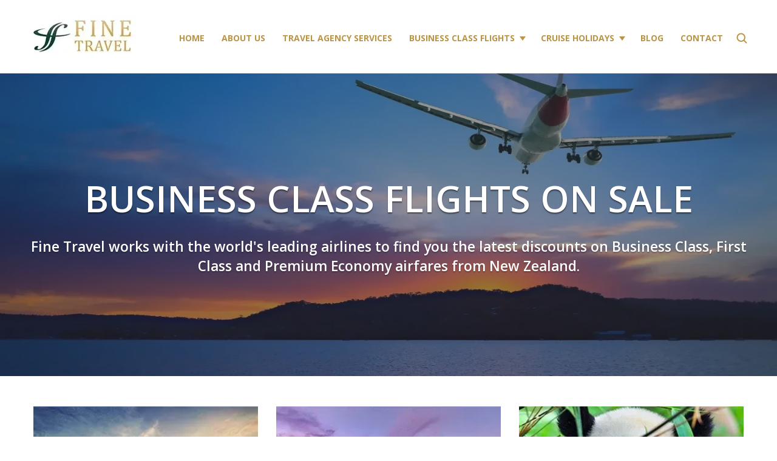

--- FILE ---
content_type: text/html; charset=UTF-8
request_url: https://finetravel.co.nz/business-class-flights
body_size: 15762
content:
<!doctype html><html lang="en-nz"><head>
    <meta charset="utf-8">
    <title>Business Class Flights - Fine Travel</title>
    <link rel="shortcut icon" href="https://finetravel.co.nz/hs-fs/hub/305951/file-289959413.ico">
    <meta name="description" content="Discover discounted Business Class airfares from New Zealand, Sales Alerts and articles on Business Class and First Class travel.">
    
    <link rel="preconnect" href="https://fonts.googleapis.com">
    <link rel="preconnect" href="https://fonts.gstatic.com" crossorigin>
    <link href="https://fonts.googleapis.com/css2?family=Open+Sans:ital,wdth,wght@0,75..100,300..800;1,75..100,300..800&amp;display=swap" rel="stylesheet">
    
    
    
    
    
    
    
    <meta name="viewport" content="width=device-width, initial-scale=1">

    <script src="/hs/hsstatic/jquery-libs/static-1.1/jquery/jquery-1.7.1.js"></script>
<script>hsjQuery = window['jQuery'];</script>
    <meta property="og:description" content="Discover discounted Business Class airfares from New Zealand, Sales Alerts and articles on Business Class and First Class travel.">
    <meta property="og:title" content="Business Class Flights - Fine Travel">
    <meta name="twitter:description" content="Discover discounted Business Class airfares from New Zealand, Sales Alerts and articles on Business Class and First Class travel.">
    <meta name="twitter:title" content="Business Class Flights - Fine Travel">

    

    
    <style>
a.cta_button{-moz-box-sizing:content-box !important;-webkit-box-sizing:content-box !important;box-sizing:content-box !important;vertical-align:middle}.hs-breadcrumb-menu{list-style-type:none;margin:0px 0px 0px 0px;padding:0px 0px 0px 0px}.hs-breadcrumb-menu-item{float:left;padding:10px 0px 10px 10px}.hs-breadcrumb-menu-divider:before{content:'›';padding-left:10px}.hs-featured-image-link{border:0}.hs-featured-image{float:right;margin:0 0 20px 20px;max-width:50%}@media (max-width: 568px){.hs-featured-image{float:none;margin:0;width:100%;max-width:100%}}.hs-screen-reader-text{clip:rect(1px, 1px, 1px, 1px);height:1px;overflow:hidden;position:absolute !important;width:1px}
</style>

<link rel="stylesheet" href="https://finetravel.co.nz/hubfs/hub_generated/template_assets/1/190200885276/1767743291931/template_main.min.css">
<link rel="stylesheet" href="https://finetravel.co.nz/hubfs/hub_generated/template_assets/1/190198665814/1767743293082/template_slick-theme.min.css">
<link rel="stylesheet" href="https://finetravel.co.nz/hubfs/hub_generated/template_assets/1/190200885281/1767743285849/template_slick.min.css">
<link rel="stylesheet" href="https://finetravel.co.nz/hubfs/hub_generated/template_assets/1/190198665813/1767743292888/template_animate.min.css">
<link rel="stylesheet" href="https://finetravel.co.nz/hubfs/hub_generated/template_assets/1/190590482714/1767743291512/template_magnific-popup.min.css">
<link rel="stylesheet" href="https://finetravel.co.nz/hubfs/hub_generated/template_assets/1/190198665817/1767743288902/template_theme-overrides.min.css">
<link rel="stylesheet" href="https://7052064.fs1.hubspotusercontent-na1.net/hubfs/7052064/hub_generated/module_assets/1/-2712622/1768338667974/module_search_input.min.css">

<style>
  #hs_cos_wrapper_site_search .hs-search-field__bar>form {}

#hs_cos_wrapper_site_search .hs-search-field__bar>form>label {}

#hs_cos_wrapper_site_search .hs-search-field__bar>form>.hs-search-field__input {}

#hs_cos_wrapper_site_search .hs-search-field__button {}

#hs_cos_wrapper_site_search .hs-search-field__button:hover,
#hs_cos_wrapper_site_search .hs-search-field__button:focus {}

#hs_cos_wrapper_site_search .hs-search-field__button:active {}

#hs_cos_wrapper_site_search .hs-search-field--open .hs-search-field__suggestions {}

#hs_cos_wrapper_site_search .hs-search-field--open .hs-search-field__suggestions a {}

#hs_cos_wrapper_site_search .hs-search-field--open .hs-search-field__suggestions a:hover {}

</style>

<link rel="stylesheet" href="https://finetravel.co.nz/hubfs/hub_generated/module_assets/1/190200682009/1747376304875/module_menu.min.css">

  <style>
    #hs_cos_wrapper_navigation-primary .menu .menu__submenu {}

@media (min-width:992px) {
  #hs_cos_wrapper_navigation-primary .menu__submenu--level-2>.menu__item:first-child:before {}
}

#hs_cos_wrapper_navigation-primary .menu__submenu .menu__link,
#hs_cos_wrapper_navigation-primary .menu__submenu .menu__link:hover,
#hs_cos_wrapper_navigation-primary .menu__submenu .menu__link:focus {}

#hs_cos_wrapper_navigation-primary .menu__submenu .menu__child-toggle-icon,
#hs_cos_wrapper_navigation-primary .menu__submenu .menu__child-toggle-icon:hover,
#hs_cos_wrapper_navigation-primary .menu__submenu .menu__child-toggle-icon:focus {}

  </style>


  <style>
    #hs_cos_wrapper_widget_1747981834574 .contentBlock {
  background-color:rgba(255,255,255,1.0);
  padding-top:165px;
  padding-right:0px;
  padding-bottom:165px;
  padding-left:0px;
  position:relative;
}

#hs_cos_wrapper_widget_1747981834574 .contentBlock::before {
  background-color:rgba(51,51,51,0.5);
  content:'';
  display:block;
  position:absolute;
  top:0;
  left:0;
  width:100%;
  height:100%;
  z-index:1;
}

#hs_cos_wrapper_widget_1747981834574 .content-wrapper {
  max-width:1300px !important;
  position:relative;
  z-index:2;
}

#hs_cos_wrapper_widget_1747981834574 .contentBlock__heading { margin:0 0 15px; }

#hs_cos_wrapper_widget_1747981834574 .contentBlock__heading * { text-shadow:0 2px 2px rgba(0,0,0,0.5); }

#hs_cos_wrapper_widget_1747981834574 .contentBlock__heading h2 { margin:0 0 8px; }

#hs_cos_wrapper_widget_1747981834574 .contentBlock__rtexts * { text-shadow:0 2px 2px rgba(0,0,0,0.25); }

#hs_cos_wrapper_widget_1747981834574 .contentBlock__rtexts p {
  font-size:16px;
  margin:0 0 40px;
}

#hs_cos_wrapper_widget_1747981834574 .contentBlock__rtexts p:last-of-type { margin:0; }

#hs_cos_wrapper_widget_1747981834574 .contentBlock__rtexts .cta_button { margin:0 6px 10px; }

#hs_cos_wrapper_widget_1747981834574 .contentBlock--center { text-align:center; }

#hs_cos_wrapper_widget_1747981834574 .contentBlock--right { text-align:right; }

#hs_cos_wrapper_widget_1747981834574 .section-link { cursor:pointer; }

#hs_cos_wrapper_widget_1747981834574 .contentBlock--left .contentBlock__rtexts .cta_button { margin:0 12px 10px 0; }

#hs_cos_wrapper_widget_1747981834574 .contentBlock--right .contentBlock__rtexts .cta_button { margin:0 0 10px 12px; }

#hs_cos_wrapper_widget_1747981834574 .contentBlock__heading * {
  font-size:60px !important;
  line-height:1.375 !important;
}

#hs_cos_wrapper_widget_1747981834574 .contentBlock__rtexts p {
  font-size:22.8px;
  font-weight:600;
}

@media (min-width:768px) {
  #hs_cos_wrapper_widget_1747981834574 .contentBlock__heading h2 {
    font-size:42.5px;
    line-height:1.375;
  }
}

@media (max-width:1199px) {
  #hs_cos_wrapper_widget_1747981834574 .contentBlock {
    padding-top:165px;
    padding-bottom:165px;
  }
}

@media (max-width:767px) {
  #hs_cos_wrapper_widget_1747981834574 .contentBlock {
    padding-top:135px;
    padding-bottom:135px;
  }

  #hs_cos_wrapper_widget_1747981834574 .contentBlock__heading h2 {
    font-size:34px;
    line-height:1.25;
  }

  #hs_cos_wrapper_widget_1747981834574 .contentBlock__rtexts .cta_button { min-width:251px; }

  #hs_cos_wrapper_widget_1747981834574 .contentBlock__heading * {
    font-size:40px !important;
    line-height:1.375 !important;
  }

  #hs_cos_wrapper_widget_1747981834574 .contentBlock__rtexts p { font-size:22px !important; }
}

  </style>


  <style>
    #hs_cos_wrapper_widget_1748418555899 .highlightItems {
  background-color:rgba(255,255,255,1.0);
  padding-top:50px;
  padding-bottom:0px;
  position:relative;
}

#hs_cos_wrapper_widget_1748418555899 .content-wrapper {
  position:relative;
  z-index:2;
}

#hs_cos_wrapper_widget_1748418555899 .highlightItems__records {
  display:-webkit-box;
  display:-ms-flexbox;
  display:flex;
  -ms-flex-wrap:wrap;
  flex-wrap:wrap;
  margin:0 -15px;
}

#hs_cos_wrapper_widget_1748418555899 .highlightItems__record {
  width:calc(100%/3 - 30px);
  margin:0 15px 50px;
}

#hs_cos_wrapper_widget_1748418555899 .highlightItems__recordImg { margin:0 0 10px; }

#hs_cos_wrapper_widget_1748418555899 .highlightItems__recordImg a { display:block; }

#hs_cos_wrapper_widget_1748418555899 .highlightItems__recordImage {
  width:100%;
  height:300px !important;
  -o-object-fit:cover;
  object-fit:cover;
  -o-object-position:center;
  object-position:center;
}

#hs_cos_wrapper_widget_1748418555899 .highlightItems__recordImg p {
  background-color:rgba(186,148,71,1.0);
  color:#ffffff;
  opacity:1.0;
  font-size:20px;
  text-align:center;
  margin:0;
  padding:10px;
  line-height:2;
  font-weight:600;
}

#hs_cos_wrapper_widget_1748418555899 .highlightItems__recordContent p:last-of-type { margin:0; }

#hs_cos_wrapper_widget_1748418555899 .highlightItems__recordContent h5 { margin:0 0 10px; }

#hs_cos_wrapper_widget_1748418555899 .highlightItems__btn { margin-top:1.42rem; }

@media (max-width:1199px) {
  #hs_cos_wrapper_widget_1748418555899 .highlightItems {
    padding-top:50px;
    padding-bottom:0px;
  }
}

@media (max-width:991px) {
  #hs_cos_wrapper_widget_1748418555899 .highlightItems__recordContent { height:auto !important; }

  #hs_cos_wrapper_widget_1748418555899 .highlightItems__record {
    width:100%;
    margin:0 0 50px;
  }

  #hs_cos_wrapper_widget_1748418555899 .highlightItems__records,
  #hs_cos_wrapper_widget_1748418555899 .highlightItems__record:last-of-type { margin:0; }
}

@media (max-width:767px) {
  #hs_cos_wrapper_widget_1748418555899 .highlightItems {
    padding-top:50px;
    padding-bottom:0px;
  }
}

  </style>


  <style>
    #hs_cos_wrapper_widget_1748416204566 .featuredItems {
  background-color:rgba(255,255,255,1.0);
  padding-top:0px;
  padding-bottom:20px;
  position:relative;
}

#hs_cos_wrapper_widget_1748416204566 .content-wrapper {
  position:relative;
  z-index:2;
}

#hs_cos_wrapper_widget_1748416204566 .featuredItems__wrapper {
  display:-webkit-box;
  display:-ms-flexbox;
  display:flex;
  -ms-flex-wrap:wrap;
  flex-wrap:wrap;
  margin:0 -15px;
}

#hs_cos_wrapper_widget_1748416204566 .featuredItems__item {
  width:calc(100%/2 - 30px);
  margin:0 15px 50px;
}

#hs_cos_wrapper_widget_1748416204566 .featuredItems__itemImg {
  line-height:0;
  margin:0 0 30px;
}

#hs_cos_wrapper_widget_1748416204566 .featuredItems__itemImg a { display:block; }

#hs_cos_wrapper_widget_1748416204566 .featuredItems__itemImg img {
  width:100%;
  height:400px !important;
  -o-object-fit:cover;
  object-fit:cover;
  -o-object-position:center;
  object-position:center;
}

#hs_cos_wrapper_widget_1748416204566 .featuredItems__itemTitle h3 { margin:0 0 12px; }

#hs_cos_wrapper_widget_1748416204566 .featuredItems__itemContent p { margin:0 0 16px; }

#hs_cos_wrapper_widget_1748416204566 .featuredItems__itemContent p:last-of-type { margin:0; }

#hs_cos_wrapper_widget_1748416204566 .featuredItems__itemContent a { text-decoration:none !important; }

#hs_cos_wrapper_widget_1748416204566 .style-v2 .featuredItems__item {
  width:calc(100%/3 - 30px);
  margin:0 15px 30px;
}

#hs_cos_wrapper_widget_1748416204566 .style-v2 .featuredItems__itemImg img { height:200px !important; }

#hs_cos_wrapper_widget_1748416204566 .style-v2 .featuredItems__item .hs_cos_wrapper_type_cta {
  display:block;
  text-align:center;
}

#hs_cos_wrapper_widget_1748416204566 .style-v2 .featuredItems__item .hs_cos_wrapper_type_cta>div { display:inline-block; }

@media (max-width:1199px) {
  #hs_cos_wrapper_widget_1748416204566 .featuredItems {
    padding-top:0px;
    padding-bottom:70px;
  }
}

@media (max-width:991px) {
  #hs_cos_wrapper_widget_1748416204566 .featuredItems__wrapper { margin:0; }

  #hs_cos_wrapper_widget_1748416204566 .featuredItems__item {
    width:100% !important;
    margin:0 0 50px !important;
  }

  #hs_cos_wrapper_widget_1748416204566 .featuredItems__item:last-of-type { margin:0 !important; }
}

@media (max-width:767px) {
  #hs_cos_wrapper_widget_1748416204566 .featuredItems {
    padding-top:0px;
    padding-bottom:70px;
  }

  #hs_cos_wrapper_widget_1748416204566 .featuredItems__item .hs_cos_wrapper_type_cta>div { margin:0 auto; }
}

  </style>


  <style>
    #hs_cos_wrapper_module_17484175967794 .featuredItems {
  background-color:rgba(255,255,255,1.0);
  padding-top:0px;
  padding-bottom:20px;
  position:relative;
}

#hs_cos_wrapper_module_17484175967794 .content-wrapper {
  position:relative;
  z-index:2;
}

#hs_cos_wrapper_module_17484175967794 .featuredItems__wrapper {
  display:-webkit-box;
  display:-ms-flexbox;
  display:flex;
  -ms-flex-wrap:wrap;
  flex-wrap:wrap;
  margin:0 -15px;
}

#hs_cos_wrapper_module_17484175967794 .featuredItems__item {
  width:calc(100%/2 - 30px);
  margin:0 15px 50px;
}

#hs_cos_wrapper_module_17484175967794 .featuredItems__itemImg {
  line-height:0;
  margin:0 0 30px;
}

#hs_cos_wrapper_module_17484175967794 .featuredItems__itemImg a { display:block; }

#hs_cos_wrapper_module_17484175967794 .featuredItems__itemImg img {
  width:100%;
  height:400px !important;
  -o-object-fit:cover;
  object-fit:cover;
  -o-object-position:center;
  object-position:center;
}

#hs_cos_wrapper_module_17484175967794 .featuredItems__itemTitle h3 { margin:0 0 12px; }

#hs_cos_wrapper_module_17484175967794 .featuredItems__itemContent p { margin:0 0 16px; }

#hs_cos_wrapper_module_17484175967794 .featuredItems__itemContent p:last-of-type { margin:0; }

#hs_cos_wrapper_module_17484175967794 .featuredItems__itemContent a { text-decoration:none !important; }

#hs_cos_wrapper_module_17484175967794 .style-v2 .featuredItems__item {
  width:calc(100%/3 - 30px);
  margin:0 15px 30px;
}

#hs_cos_wrapper_module_17484175967794 .style-v2 .featuredItems__itemImg img { height:200px !important; }

#hs_cos_wrapper_module_17484175967794 .style-v2 .featuredItems__item .hs_cos_wrapper_type_cta {
  display:block;
  text-align:center;
}

#hs_cos_wrapper_module_17484175967794 .style-v2 .featuredItems__item .hs_cos_wrapper_type_cta>div { display:inline-block; }

@media (max-width:1199px) {
  #hs_cos_wrapper_module_17484175967794 .featuredItems {
    padding-top:0px;
    padding-bottom:70px;
  }
}

@media (max-width:991px) {
  #hs_cos_wrapper_module_17484175967794 .featuredItems__wrapper { margin:0; }

  #hs_cos_wrapper_module_17484175967794 .featuredItems__item {
    width:100% !important;
    margin:0 0 50px !important;
  }

  #hs_cos_wrapper_module_17484175967794 .featuredItems__item:last-of-type { margin:0 !important; }
}

@media (max-width:767px) {
  #hs_cos_wrapper_module_17484175967794 .featuredItems {
    padding-top:0px;
    padding-bottom:70px;
  }

  #hs_cos_wrapper_module_17484175967794 .featuredItems__item .hs_cos_wrapper_type_cta>div { margin:0 auto; }
}

  </style>


  <style>
    #hs_cos_wrapper_module_17484177041774 .featuredItems {
  background-color:rgba(255,255,255,1.0);
  padding-top:0px;
  padding-bottom:20px;
  position:relative;
}

#hs_cos_wrapper_module_17484177041774 .content-wrapper {
  position:relative;
  z-index:2;
}

#hs_cos_wrapper_module_17484177041774 .featuredItems__wrapper {
  display:-webkit-box;
  display:-ms-flexbox;
  display:flex;
  -ms-flex-wrap:wrap;
  flex-wrap:wrap;
  margin:0 -15px;
}

#hs_cos_wrapper_module_17484177041774 .featuredItems__item {
  width:calc(100%/2 - 30px);
  margin:0 15px 50px;
}

#hs_cos_wrapper_module_17484177041774 .featuredItems__itemImg {
  line-height:0;
  margin:0 0 30px;
}

#hs_cos_wrapper_module_17484177041774 .featuredItems__itemImg a { display:block; }

#hs_cos_wrapper_module_17484177041774 .featuredItems__itemImg img {
  width:100%;
  height:400px !important;
  -o-object-fit:cover;
  object-fit:cover;
  -o-object-position:center;
  object-position:center;
}

#hs_cos_wrapper_module_17484177041774 .featuredItems__itemTitle h3 { margin:0 0 12px; }

#hs_cos_wrapper_module_17484177041774 .featuredItems__itemContent p { margin:0 0 16px; }

#hs_cos_wrapper_module_17484177041774 .featuredItems__itemContent p:last-of-type { margin:0; }

#hs_cos_wrapper_module_17484177041774 .featuredItems__itemContent a { text-decoration:none !important; }

#hs_cos_wrapper_module_17484177041774 .style-v2 .featuredItems__item {
  width:calc(100%/3 - 30px);
  margin:0 15px 30px;
}

#hs_cos_wrapper_module_17484177041774 .style-v2 .featuredItems__itemImg img { height:200px !important; }

#hs_cos_wrapper_module_17484177041774 .style-v2 .featuredItems__item .hs_cos_wrapper_type_cta {
  display:block;
  text-align:center;
}

#hs_cos_wrapper_module_17484177041774 .style-v2 .featuredItems__item .hs_cos_wrapper_type_cta>div { display:inline-block; }

@media (max-width:1199px) {
  #hs_cos_wrapper_module_17484177041774 .featuredItems {
    padding-top:0px;
    padding-bottom:70px;
  }
}

@media (max-width:991px) {
  #hs_cos_wrapper_module_17484177041774 .featuredItems__wrapper { margin:0; }

  #hs_cos_wrapper_module_17484177041774 .featuredItems__item {
    width:100% !important;
    margin:0 0 50px !important;
  }

  #hs_cos_wrapper_module_17484177041774 .featuredItems__item:last-of-type { margin:0 !important; }
}

@media (max-width:767px) {
  #hs_cos_wrapper_module_17484177041774 .featuredItems {
    padding-top:0px;
    padding-bottom:70px;
  }

  #hs_cos_wrapper_module_17484177041774 .featuredItems__item .hs_cos_wrapper_type_cta>div { margin:0 auto; }
}

  </style>


  <style>
    #hs_cos_wrapper_module_17484172758274 .featuredItems {
  background-color:rgba(255,255,255,1.0);
  padding-top:0px;
  padding-bottom:20px;
  position:relative;
}

#hs_cos_wrapper_module_17484172758274 .content-wrapper {
  position:relative;
  z-index:2;
}

#hs_cos_wrapper_module_17484172758274 .featuredItems__wrapper {
  display:-webkit-box;
  display:-ms-flexbox;
  display:flex;
  -ms-flex-wrap:wrap;
  flex-wrap:wrap;
  margin:0 -15px;
}

#hs_cos_wrapper_module_17484172758274 .featuredItems__item {
  width:calc(100%/2 - 30px);
  margin:0 15px 50px;
}

#hs_cos_wrapper_module_17484172758274 .featuredItems__itemImg {
  line-height:0;
  margin:0 0 30px;
}

#hs_cos_wrapper_module_17484172758274 .featuredItems__itemImg a { display:block; }

#hs_cos_wrapper_module_17484172758274 .featuredItems__itemImg img {
  width:100%;
  height:400px !important;
  -o-object-fit:cover;
  object-fit:cover;
  -o-object-position:center;
  object-position:center;
}

#hs_cos_wrapper_module_17484172758274 .featuredItems__itemTitle h3 { margin:0 0 12px; }

#hs_cos_wrapper_module_17484172758274 .featuredItems__itemContent p { margin:0 0 16px; }

#hs_cos_wrapper_module_17484172758274 .featuredItems__itemContent p:last-of-type { margin:0; }

#hs_cos_wrapper_module_17484172758274 .featuredItems__itemContent a { text-decoration:none !important; }

#hs_cos_wrapper_module_17484172758274 .style-v2 .featuredItems__item {
  width:calc(100%/3 - 30px);
  margin:0 15px 30px;
}

#hs_cos_wrapper_module_17484172758274 .style-v2 .featuredItems__itemImg img { height:200px !important; }

#hs_cos_wrapper_module_17484172758274 .style-v2 .featuredItems__item .hs_cos_wrapper_type_cta {
  display:block;
  text-align:center;
}

#hs_cos_wrapper_module_17484172758274 .style-v2 .featuredItems__item .hs_cos_wrapper_type_cta>div { display:inline-block; }

@media (max-width:1199px) {
  #hs_cos_wrapper_module_17484172758274 .featuredItems {
    padding-top:0px;
    padding-bottom:70px;
  }
}

@media (max-width:991px) {
  #hs_cos_wrapper_module_17484172758274 .featuredItems__wrapper { margin:0; }

  #hs_cos_wrapper_module_17484172758274 .featuredItems__item {
    width:100% !important;
    margin:0 0 50px !important;
  }

  #hs_cos_wrapper_module_17484172758274 .featuredItems__item:last-of-type { margin:0 !important; }
}

@media (max-width:767px) {
  #hs_cos_wrapper_module_17484172758274 .featuredItems {
    padding-top:0px;
    padding-bottom:70px;
  }

  #hs_cos_wrapper_module_17484172758274 .featuredItems__item .hs_cos_wrapper_type_cta>div { margin:0 auto; }
}

  </style>


  <style>
    #hs_cos_wrapper_widget_1748145821819 .postItems {
  background-color:rgba(255,255,255,1.0);
  padding-top:0px;
  padding-bottom:50px;
  position:relative;
}

#hs_cos_wrapper_widget_1748145821819 .content-wrapper {
  position:relative;
  z-index:2;
}

#hs_cos_wrapper_widget_1748145821819 .postItems__item a {
  text-decoration:none !important;
  display:block;
}

#hs_cos_wrapper_widget_1748145821819 .postItems__itemInner { margin:0 10px 20px; }

#hs_cos_wrapper_widget_1748145821819 .postItems__itemImg {
  width:100%;
  height:212px !important;
  -o-object-fit:cover;
  object-fit:cover;
}

#hs_cos_wrapper_widget_1748145821819 .postItems__itemInfo { padding:10px; }

#hs_cos_wrapper_widget_1748145821819 .postItems__itemInfo h5 { margin:0 0 10px; }

#hs_cos_wrapper_widget_1748145821819 .postItems__itemInfo h6 {
  font-size:11px;
  font-weight:400;
  text-align:right;
  margin:0 0 10px;
}

#hs_cos_wrapper_widget_1748145821819 .postItems__itemInfo p { margin:0; }

@media (min-width:1200px) {
  #hs_cos_wrapper_widget_1748145821819 .postItems__items {
    display:-webkit-box;
    display:-ms-flexbox;
    display:flex;
    -ms-flex-wrap:wrap;
    flex-wrap:wrap;
    margin:0 -10px;
  }

  #hs_cos_wrapper_widget_1748145821819 .postItems__item { width:calc(100%/4); }
}

#hs_cos_wrapper_widget_1748145821819 .postItems__itemImg { height:270px !important; }

@media (max-width:1199px) {
  #hs_cos_wrapper_widget_1748145821819 .postItems {
    padding-top:0px;
    padding-bottom:50px;
  }

  #hs_cos_wrapper_widget_1748145821819 .postItems__itemImg { height:172px !important; }
}

@media (max-width:991px) {
  #hs_cos_wrapper_widget_1748145821819 .postItems__itemImg { height:165px !important; }
}

@media (max-width:767px) {
  #hs_cos_wrapper_widget_1748145821819 .postItems {
    padding-top:0px;
    padding-bottom:50px;
  }

  #hs_cos_wrapper_widget_1748145821819 .postItems__itemImg { height:177px !important; }
}

  </style>


  <style>
    #hs_cos_wrapper_widget_1747427440261 .footerWrapper {
  background-color:rgba(7,67,53,0.0);
  padding-top:60px;
  padding-bottom:60px;
}

#hs_cos_wrapper_widget_1747427440261 .content-wrapper {
  position:relative;
  padding:0 !important;
}

#hs_cos_wrapper_widget_1747427440261 .footerWrapper__socialLinks {
  display:-webkit-box;
  display:-ms-flexbox;
  display:flex;
  -ms-flex-wrap:wrap;
  flex-wrap:wrap;
  -webkit-box-align:center;
  -ms-flex-align:center;
  align-items:center;
  margin:0 0 80px;
}

#hs_cos_wrapper_widget_1747427440261 .footerWrapper__socialLink {
  display:block;
  margin-right:20px;
  position:relative;
}

#hs_cos_wrapper_widget_1747427440261 .footerWrapper__socialLink:last-of-type { margin-right:0; }

#hs_cos_wrapper_widget_1747427440261 .footerWrapper__socialLink::before {
  -webkit-animation-duration:0.3s;
  animation-duration:0.3s;
  -webkit-animation-fill-mode:both;
  animation-fill-mode:both;
  -webkit-animation-name:fadeIn;
  animation-name:fadeIn;
  content:'';
  display:none;
  height:10px;
  overflow:hidden;
  position:absolute;
  top:-16px;
  -webkit-transform:translateX(-50%) rotate(45deg);
  -ms-transform:translateX(-50%) rotate(45deg);
  transform:translateX(-50%) rotate(45deg);
  width:10px;
  background:#000;
  left:50%;
  z-index:1;
}

#hs_cos_wrapper_widget_1747427440261 .footerWrapper__socialLink a {
  display:block;
  width:50px;
  height:46px;
  overflow:hidden;
  border-radius:50%;
  position:relative;
}

#hs_cos_wrapper_widget_1747427440261 .footerWrapper__socialLink a svg {
  max-height:30px;
  width:100%;
  position:absolute;
  top:50%;
  left:50%;
  -webkit-transform:translate(-50%,-50%);
  -ms-transform:translate(-50%,-50%);
  transform:translate(-50%,-50%);
  fill:#000000;
  -webkit-transition:fill 0.3s ease;
  -o-transition:fill 0.3s ease;
  transition:fill 0.3s ease;
}

#hs_cos_wrapper_widget_1747427440261 .footerWrapper__socialLink a:hover svg { fill:#ffffff !important; }

#hs_cos_wrapper_widget_1747427440261 .footerWrapper__tooltip {
  -webkit-animation-duration:0.3s;
  animation-duration:0.3s;
  -webkit-animation-fill-mode:both;
  animation-fill-mode:both;
  -webkit-animation-name:fadeIn;
  animation-name:fadeIn;
  background:#000;
  cursor:default;
  display:none;
  font-size:11px;
  padding:2px 9px;
  border-radius:5px;
  position:absolute;
  top:-30px;
  left:50%;
  -webkit-transform:translateX(-50%);
  -ms-transform:translateX(-50%);
  transform:translateX(-50%);
  opacity:0;
  z-index:2;
}

#hs_cos_wrapper_widget_1747427440261 .footerWrapper__socialLink:hover .footerWrapper__tooltip,
#hs_cos_wrapper_widget_1747427440261 .footerWrapper__socialLink:hover::before {
  opacity:1;
  display:block;
}

#hs_cos_wrapper_widget_1747427440261 .footerWrapper__btm {
  display:-webkit-box;
  display:-ms-flexbox;
  display:flex;
  -ms-flex-wrap:wrap;
  flex-wrap:wrap;
  -webkit-box-align:end;
  -ms-flex-align:end;
  align-items:flex-end;
}

#hs_cos_wrapper_widget_1747427440261 .footerWrapper__btm>div { width:50%; }

#hs_cos_wrapper_widget_1747427440261 .footerWrapper__btmLinks { text-align:right; }

#hs_cos_wrapper_widget_1747427440261 .footerWrapper__btmCopyright p {
  color:#aaa;
  font-size:10px;
  margin:0;
}

#hs_cos_wrapper_widget_1747427440261 .footerWrapper__btmLinks a {
  color:#fff;
  padding:4px 6px 0;
  font-size:12px;
  display:inline-block;
  text-decoration:none !important;
  position:relative;
  margin-right:15px;
}

#hs_cos_wrapper_widget_1747427440261 .footerWrapper__btmLinks a:hover { color:#ba9447 !important; }

#hs_cos_wrapper_widget_1747427440261 .footerWrapper__btmLinks a::after {
  content:"|";
  color:#fff !important;
  position:absolute;
  right:-15px;
}

#hs_cos_wrapper_widget_1747427440261 .footerWrapper__btmLinks a:last-of-type { margin-right:0; }

#hs_cos_wrapper_widget_1747427440261 .footerWrapper__btmLinks a:last-of-type::after { display:none; }

#hs_cos_wrapper_widget_1747427440261 .footerWrapper__socialLink-1:hover { background-color:rgba(59,89,152,1.0) !important; }

#hs_cos_wrapper_widget_1747427440261 .footerWrapper__socialLink-2:hover { background-color:rgba(0,0,0,1.0) !important; }

#hs_cos_wrapper_widget_1747427440261 .footerWrapper__socialLink-3:hover { background-color:rgba(81,127,164,1.0) !important; }

#hs_cos_wrapper_widget_1747427440261 .footerWrapper__socialLink-4:hover { background-color:rgba(72,117,180,1.0) !important; }

@media (max-width:1199px) {
  #hs_cos_wrapper_widget_1747427440261 .footerWrapper {
    padding-top:60px;
    padding-bottom:60px;
  }
}

@media (max-width:991px) {
  #hs_cos_wrapper_widget_1747427440261 .footerWrapper__btm {
    -webkit-box-align:center;
    -ms-flex-align:center;
    align-items:center;
  }

  #hs_cos_wrapper_widget_1747427440261 .footerWrapper__btmLinks a { padding:4px 6px; }
}

@media (max-width:767px) {
  #hs_cos_wrapper_widget_1747427440261 .footerWrapper {
    padding-top:40px;
    padding-bottom:40px;
  }

  #hs_cos_wrapper_widget_1747427440261 .footerWrapper__socialLinks {
    -webkit-box-pack:center;
    -ms-flex-pack:center;
    justify-content:center;
  }

  #hs_cos_wrapper_widget_1747427440261 .footerWrapper__btm>div {
    width:100%;
    text-align:center;
  }

  #hs_cos_wrapper_widget_1747427440261 .footerWrapper__btmLinks {
    -webkit-box-ordinal-group:2;
    -ms-flex-order:1;
    order:1;
  }

  #hs_cos_wrapper_widget_1747427440261 .footerWrapper__btmCopyright {
    -webkit-box-ordinal-group:3;
    -ms-flex-order:2;
    order:2;
    margin:20px 0 0;
  }
}

@media (max-width:349px) {
  #hs_cos_wrapper_widget_1747427440261 .footerWrapper__btmLinks a { padding:4px 0; }

  #hs_cos_wrapper_widget_1747427440261 .footerWrapper__btmLinks a::after { right:-14px; }
}

  </style>

<style>
  @font-face {
    font-family: "Open Sans";
    font-weight: 400;
    font-style: normal;
    font-display: swap;
    src: url("/_hcms/googlefonts/Open_Sans/regular.woff2") format("woff2"), url("/_hcms/googlefonts/Open_Sans/regular.woff") format("woff");
  }
  @font-face {
    font-family: "Open Sans";
    font-weight: 700;
    font-style: normal;
    font-display: swap;
    src: url("/_hcms/googlefonts/Open_Sans/700.woff2") format("woff2"), url("/_hcms/googlefonts/Open_Sans/700.woff") format("woff");
  }
</style>

<!-- Editor Styles -->
<style id="hs_editor_style" type="text/css">
.dnd_area-row-2-max-width-section-centering > .row-fluid {
  max-width: 1170px !important;
  margin-left: auto !important;
  margin-right: auto !important;
}
.dnd_area-row-4-max-width-section-centering > .row-fluid {
  max-width: 1170px !important;
  margin-left: auto !important;
  margin-right: auto !important;
}
.dnd_area-row-6-max-width-section-centering > .row-fluid {
  max-width: 1170px !important;
  margin-left: auto !important;
  margin-right: auto !important;
}
.dnd_area-row-8-max-width-section-centering > .row-fluid {
  max-width: 1170px !important;
  margin-left: auto !important;
  margin-right: auto !important;
}
/* HubSpot Non-stacked Media Query Styles */
@media (min-width:768px) {
  .dnd_area-row-2-vertical-alignment > .row-fluid {
    display: -ms-flexbox !important;
    -ms-flex-direction: row;
    display: flex !important;
    flex-direction: row;
  }
  .dnd_area-row-4-vertical-alignment > .row-fluid {
    display: -ms-flexbox !important;
    -ms-flex-direction: row;
    display: flex !important;
    flex-direction: row;
  }
  .dnd_area-row-6-vertical-alignment > .row-fluid {
    display: -ms-flexbox !important;
    -ms-flex-direction: row;
    display: flex !important;
    flex-direction: row;
  }
  .dnd_area-row-8-vertical-alignment > .row-fluid {
    display: -ms-flexbox !important;
    -ms-flex-direction: row;
    display: flex !important;
    flex-direction: row;
  }
  .cell_17479840347402-vertical-alignment {
    display: -ms-flexbox !important;
    -ms-flex-direction: column !important;
    -ms-flex-pack: center !important;
    display: flex !important;
    flex-direction: column !important;
    justify-content: center !important;
  }
  .cell_17479840347402-vertical-alignment > div {
    flex-shrink: 0 !important;
  }
  .cell_17484175921942-vertical-alignment {
    display: -ms-flexbox !important;
    -ms-flex-direction: column !important;
    -ms-flex-pack: center !important;
    display: flex !important;
    flex-direction: column !important;
    justify-content: center !important;
  }
  .cell_17484175921942-vertical-alignment > div {
    flex-shrink: 0 !important;
  }
  .cell_17484176987942-vertical-alignment {
    display: -ms-flexbox !important;
    -ms-flex-direction: column !important;
    -ms-flex-pack: center !important;
    display: flex !important;
    flex-direction: column !important;
    justify-content: center !important;
  }
  .cell_17484176987942-vertical-alignment > div {
    flex-shrink: 0 !important;
  }
  .cell_17484172695902-vertical-alignment {
    display: -ms-flexbox !important;
    -ms-flex-direction: column !important;
    -ms-flex-pack: center !important;
    display: flex !important;
    flex-direction: column !important;
    justify-content: center !important;
  }
  .cell_17484172695902-vertical-alignment > div {
    flex-shrink: 0 !important;
  }
}
/* HubSpot Styles (default) */
.dnd_area-row-2-padding {
  padding-top: 50px !important;
  padding-bottom: 50px !important;
  padding-left: 15px !important;
  padding-right: 15px !important;
}
.dnd_area-row-4-padding {
  padding-top: 0px !important;
  padding-bottom: 50px !important;
  padding-left: 15px !important;
  padding-right: 15px !important;
}
.dnd_area-row-6-padding {
  padding-top: 0px !important;
  padding-bottom: 50px !important;
  padding-left: 15px !important;
  padding-right: 15px !important;
}
.dnd_area-row-8-padding {
  padding-top: 0px !important;
  padding-bottom: 50px !important;
  padding-left: 15px !important;
  padding-right: 15px !important;
}
</style>
    
  <script data-search_input-config="config_site_search" type="application/json">
  {
    "autosuggest_results_message": "Results for \u201C[[search_term]]\u201D",
    "autosuggest_no_results_message": "There are no autosuggest results for \u201C[[search_term]]\u201D",
    "sr_empty_search_field_message": "There are no suggestions because the search field is empty.",
    "sr_autosuggest_results_message": "There are currently [[number_of_results]] auto-suggested results for [[search_term]]. Navigate to the results list by pressing the down arrow key, or press return to search for all results.",
    "sr_search_field_aria_label": "This is a search field with an auto-suggest feature attached.",
    "sr_search_button_aria_label": "Search"
  }
  </script>

  <script id="hs-search-input__valid-content-types" type="application/json">
    [
      
        "SITE_PAGE",
      
        "LANDING_PAGE",
      
        "BLOG_POST",
      
        "LISTING_PAGE",
      
        "KNOWLEDGE_ARTICLE",
      
        "HS_CASE_STUDY"
      
    ]
  </script>


    
<!--  Added by GoogleAnalytics integration -->
<script>
var _hsp = window._hsp = window._hsp || [];
_hsp.push(['addPrivacyConsentListener', function(consent) { if (consent.allowed || (consent.categories && consent.categories.analytics)) {
  (function(i,s,o,g,r,a,m){i['GoogleAnalyticsObject']=r;i[r]=i[r]||function(){
  (i[r].q=i[r].q||[]).push(arguments)},i[r].l=1*new Date();a=s.createElement(o),
  m=s.getElementsByTagName(o)[0];a.async=1;a.src=g;m.parentNode.insertBefore(a,m)
})(window,document,'script','//www.google-analytics.com/analytics.js','ga');
  ga('create','UA-992579-1','auto');
  ga('send','pageview');
}}]);
</script>

<!-- /Added by GoogleAnalytics integration -->

<!--  Added by GoogleAnalytics4 integration -->
<script>
var _hsp = window._hsp = window._hsp || [];
window.dataLayer = window.dataLayer || [];
function gtag(){dataLayer.push(arguments);}

var useGoogleConsentModeV2 = true;
var waitForUpdateMillis = 1000;


if (!window._hsGoogleConsentRunOnce) {
  window._hsGoogleConsentRunOnce = true;

  gtag('consent', 'default', {
    'ad_storage': 'denied',
    'analytics_storage': 'denied',
    'ad_user_data': 'denied',
    'ad_personalization': 'denied',
    'wait_for_update': waitForUpdateMillis
  });

  if (useGoogleConsentModeV2) {
    _hsp.push(['useGoogleConsentModeV2'])
  } else {
    _hsp.push(['addPrivacyConsentListener', function(consent){
      var hasAnalyticsConsent = consent && (consent.allowed || (consent.categories && consent.categories.analytics));
      var hasAdsConsent = consent && (consent.allowed || (consent.categories && consent.categories.advertisement));

      gtag('consent', 'update', {
        'ad_storage': hasAdsConsent ? 'granted' : 'denied',
        'analytics_storage': hasAnalyticsConsent ? 'granted' : 'denied',
        'ad_user_data': hasAdsConsent ? 'granted' : 'denied',
        'ad_personalization': hasAdsConsent ? 'granted' : 'denied'
      });
    }]);
  }
}

gtag('js', new Date());
gtag('set', 'developer_id.dZTQ1Zm', true);
gtag('config', 'G-283080161');
</script>
<script async src="https://www.googletagmanager.com/gtag/js?id=G-283080161"></script>

<!-- /Added by GoogleAnalytics4 integration -->

<!--  Added by GoogleTagManager integration -->
<script>
var _hsp = window._hsp = window._hsp || [];
window.dataLayer = window.dataLayer || [];
function gtag(){dataLayer.push(arguments);}

var useGoogleConsentModeV2 = true;
var waitForUpdateMillis = 1000;



var hsLoadGtm = function loadGtm() {
    if(window._hsGtmLoadOnce) {
      return;
    }

    if (useGoogleConsentModeV2) {

      gtag('set','developer_id.dZTQ1Zm',true);

      gtag('consent', 'default', {
      'ad_storage': 'denied',
      'analytics_storage': 'denied',
      'ad_user_data': 'denied',
      'ad_personalization': 'denied',
      'wait_for_update': waitForUpdateMillis
      });

      _hsp.push(['useGoogleConsentModeV2'])
    }

    (function(w,d,s,l,i){w[l]=w[l]||[];w[l].push({'gtm.start':
    new Date().getTime(),event:'gtm.js'});var f=d.getElementsByTagName(s)[0],
    j=d.createElement(s),dl=l!='dataLayer'?'&l='+l:'';j.async=true;j.src=
    'https://www.googletagmanager.com/gtm.js?id='+i+dl;f.parentNode.insertBefore(j,f);
    })(window,document,'script','dataLayer','GTM-WJZLCKR');

    window._hsGtmLoadOnce = true;
};

_hsp.push(['addPrivacyConsentListener', function(consent){
  if(consent.allowed || (consent.categories && consent.categories.analytics)){
    hsLoadGtm();
  }
}]);

</script>

<!-- /Added by GoogleTagManager integration -->

    <link rel="canonical" href="https://finetravel.co.nz/business-class-flights">

<!-- Google Tag Manager -->
<script>(function(w,d,s,l,i){w[l]=w[l]||[];w[l].push({'gtm.start':
new Date().getTime(),event:'gtm.js'});var f=d.getElementsByTagName(s)[0],
j=d.createElement(s),dl=l!='dataLayer'?'&l='+l:'';j.async=true;j.src=
'https://www.googletagmanager.com/gtm.js?id='+i+dl;f.parentNode.insertBefore(j,f);
})(window,document,'script','dataLayer','GTM-KCHN6BL');</script>
<!-- End Google Tag Manager -->

<!-- Global site tag (gtag.js) - Google Analytics -->
<script async src="https://www.googletagmanager.com/gtag/js?id=UA-992579-1"></script>
<script>
  window.dataLayer = window.dataLayer || [];
  function gtag(){dataLayer.push(arguments);}
  gtag('js', new Date());

  gtag('config', 'UA-992579-1');
</script>
<!-- end -->

<!-- Facebook Pixel Code -->
<script>
!function(f,b,e,v,n,t,s)
{if(f.fbq)return;n=f.fbq=function(){n.callMethod?
n.callMethod.apply(n,arguments):n.queue.push(arguments)};
if(!f._fbq)f._fbq=n;n.push=n;n.loaded=!0;n.version='2.0';
n.queue=[];t=b.createElement(e);t.async=!0;
t.src=v;s=b.getElementsByTagName(e)[0];
s.parentNode.insertBefore(t,s)}(window,document,'script',
'https://connect.facebook.net/en_US/fbevents.js');
 fbq('init', '1530863490469961'); 
fbq('track', 'PageView');
</script>
<noscript>
 &lt;img  height="1" width="1" src="https://www.facebook.com/tr?id=1530863490469961&amp;amp;ev=PageView
&amp;amp;noscript=1"&gt;
</noscript>
<!-- End Facebook Pixel Code -->
<link rel="stylesheet" href="https://finetravel.co.nz/hs-fs/hub/305951/file-2200847878.css">
<script src="https://finetravel.co.nz/hs-fs/hub/305951/file-2203410146.js"></script>
<script type="text/javascript" src="//script.crazyegg.com/pages/scripts/0027/3150.js" async></script>
<link rel="stylesheet" type="text/css" href="https://finetravel.co.nz/hubfs/hub_generated/template_assets/1/9488583057/1742547447795/template_utilities.min.css">
<link rel="stylesheet" href="https://use.fontawesome.com/releases/v5.8.2/css/all.css" integrity="sha384-oS3vJWv+0UjzBfQzYUhtDYW+Pj2yciDJxpsK1OYPAYjqT085Qq/1cq5FLXAZQ7Ay" crossorigin="anonymous">

<meta property="og:url" content="https://finetravel.co.nz/business-class-flights">
<meta name="twitter:card" content="summary">
<meta http-equiv="content-language" content="en-nz">






  <meta name="generator" content="HubSpot"></head>
  <body>
<!--  Added by GoogleTagManager integration -->
<noscript><iframe src="https://www.googletagmanager.com/ns.html?id=GTM-WJZLCKR" height="0" width="0" style="display:none;visibility:hidden"></iframe></noscript>

<!-- /Added by GoogleTagManager integration -->

    <div class="body-wrapper   hs-content-id-190713137175 hs-site-page page hs-content-path-business-class-flights hs-content-name-business-class-flights-fine-travel  ">
      
        <div data-global-resource-path="Fine Travel Theme 2025/templates/partials/header.html">
<header class="header">

  

  <a href="#main-content" class="header__skip">Skip to content</a>

  

  <div class="container-fluid content-wrapper">
<div class="row-fluid-wrapper">
<div class="row-fluid">
<div class="span12 widget-span widget-type-cell " style="" data-widget-type="cell" data-x="0" data-w="12">

</div><!--end widget-span -->
</div>
</div>
</div>

  

  <div class="header__container content-wrapper">
    <div class="header__wrapper">
      

      <div class="header__logo header__logo--main" data-animation="fadeIn">
        <div id="hs_cos_wrapper_site_logo" class="hs_cos_wrapper hs_cos_wrapper_widget hs_cos_wrapper_type_module widget-type-logo" style="" data-hs-cos-general-type="widget" data-hs-cos-type="module">
  






















  
  <span id="hs_cos_wrapper_site_logo_hs_logo_widget" class="hs_cos_wrapper hs_cos_wrapper_widget hs_cos_wrapper_type_logo" style="" data-hs-cos-general-type="widget" data-hs-cos-type="logo"><a href="https://finetravel.co.nz/?hsLang=en-nz" id="hs-link-site_logo_hs_logo_widget" style="border-width:0px;border:0px;"><img src="https://finetravel.co.nz/hs-fs/hubfs/images/2025/fine-travel-logo.webp?width=176&amp;height=71&amp;name=fine-travel-logo.webp" class="hs-image-widget " height="71" style="height: auto;width:176px;border-width:0px;border:0px;" width="176" alt="fine-travel-logo" title="fine-travel-logo" loading="lazy" srcset="https://finetravel.co.nz/hs-fs/hubfs/images/2025/fine-travel-logo.webp?width=88&amp;height=36&amp;name=fine-travel-logo.webp 88w, https://finetravel.co.nz/hs-fs/hubfs/images/2025/fine-travel-logo.webp?width=176&amp;height=71&amp;name=fine-travel-logo.webp 176w, https://finetravel.co.nz/hs-fs/hubfs/images/2025/fine-travel-logo.webp?width=264&amp;height=107&amp;name=fine-travel-logo.webp 264w, https://finetravel.co.nz/hs-fs/hubfs/images/2025/fine-travel-logo.webp?width=352&amp;height=142&amp;name=fine-travel-logo.webp 352w, https://finetravel.co.nz/hs-fs/hubfs/images/2025/fine-travel-logo.webp?width=440&amp;height=178&amp;name=fine-travel-logo.webp 440w, https://finetravel.co.nz/hs-fs/hubfs/images/2025/fine-travel-logo.webp?width=528&amp;height=213&amp;name=fine-travel-logo.webp 528w" sizes="(max-width: 176px) 100vw, 176px"></a></span>
</div>
      </div>

      

      <div class="header__column">

        



        <div class="header__row-1">
          
          <div class="header__search header--element">
            <div id="hs_cos_wrapper_site_search" class="hs_cos_wrapper hs_cos_wrapper_widget hs_cos_wrapper_type_module" style="" data-hs-cos-general-type="widget" data-hs-cos-type="module">












  












<div class="hs-search-field">
    <div class="hs-search-field__bar hs-search-field__bar--button-inline  ">
      <form data-hs-do-not-collect="true" class="hs-search-field__form" action="/hs-search-results">

        <label class="hs-search-field__label show-for-sr" for="site_search-input">This is a search field with an auto-suggest feature attached.</label>

        <input role="combobox" aria-expanded="false" aria-controls="autocomplete-results" aria-label="This is a search field with an auto-suggest feature attached." type="search" class="hs-search-field__input" id="site_search-input" name="q" autocomplete="off" aria-autocomplete="list" placeholder="Search">

        
          
            <input type="hidden" name="type" value="SITE_PAGE">
          
        
          
        
          
            <input type="hidden" name="type" value="BLOG_POST">
          
        
          
            <input type="hidden" name="type" value="LISTING_PAGE">
          
        
          
        
          
        

        

        <button class="hs-search-field__button " aria-label="Search">
          <span id="hs_cos_wrapper_site_search_" class="hs_cos_wrapper hs_cos_wrapper_widget hs_cos_wrapper_type_icon" style="" data-hs-cos-general-type="widget" data-hs-cos-type="icon"><svg version="1.0" xmlns="http://www.w3.org/2000/svg" viewbox="0 0 512 512" aria-hidden="true"><g id="search1_layer"><path d="M505 442.7L405.3 343c-4.5-4.5-10.6-7-17-7H372c27.6-35.3 44-79.7 44-128C416 93.1 322.9 0 208 0S0 93.1 0 208s93.1 208 208 208c48.3 0 92.7-16.4 128-44v16.3c0 6.4 2.5 12.5 7 17l99.7 99.7c9.4 9.4 24.6 9.4 33.9 0l28.3-28.3c9.4-9.4 9.4-24.6.1-34zM208 336c-70.7 0-128-57.2-128-128 0-70.7 57.2-128 128-128 70.7 0 128 57.2 128 128 0 70.7-57.2 128-128 128z" /></g></svg></span>
           </button>
        <div class="hs-search-field__suggestions-container ">
          <ul id="autocomplete-results" role="listbox" aria-label="term" class="hs-search-field__suggestions">
            
              <li role="option" tabindex="-1" aria-posinset="1" aria-setsize="0" class="results-for show-for-sr">There are no suggestions because the search field is empty.</li>
            
          </ul>
        </div>
      </form>
    </div>
    <div id="sr-messenger" class="hs-search-sr-message-container show-for-sr" role="status" aria-live="polite" aria-atomic="true">
    </div>
</div>

</div>
          </div>
        </div>

        

        <div class="header__row-2">
          <div class="header--toggle header__search--toggle">
            <svg width="25px" height="25px" viewbox="0 0 24 24" fill="none" xmlns="http://www.w3.org/2000/svg" stroke="#ba9447">
              <g id="SVGRepo_bgCarrier" stroke-width="0" />
              <g id="SVGRepo_tracerCarrier" stroke-linecap="round" stroke-linejoin="round" />
              <g id="SVGRepo_iconCarrier"> <path d="M15.7955 15.8111L21 21M18 10.5C18 14.6421 14.6421 18 10.5 18C6.35786 18 3 14.6421 3 10.5C3 6.35786 6.35786 3 10.5 3C14.6421 3 18 6.35786 18 10.5Z" stroke="#ba9447" stroke-width="2.4" stroke-linecap="round" stroke-linejoin="round" /> </g>
            </svg>
          </div>
          <div class="header__close--toggle"></div>
          <div class="header--toggle header__navigation--toggle"><span class="hamburger"></span></div>
          
          <div class="header__navigation header--element">
            <div id="hs_cos_wrapper_navigation-primary" class="hs_cos_wrapper hs_cos_wrapper_widget hs_cos_wrapper_type_module" style="" data-hs-cos-general-type="widget" data-hs-cos-type="module">









<nav class="menu menu--desktop" aria-label="Main menu">
  <ul class="menu__wrapper no-list">
    

  

  

  
    
    <li class="menu__item menu__item--depth-1    hs-skip-lang-url-rewrite">
      
        <a class="menu__link
          
          
          " href="https://finetravel.co.nz/"> 
            Home
        </a>
      
      
    </li>
  
    
  
    
    <li class="menu__item menu__item--depth-1    hs-skip-lang-url-rewrite">
      
        <a class="menu__link
          
          
          " href="https://finetravel.co.nz/about-us/"> 
            About Us
        </a>
      
      
    </li>
  
    
  
    
    <li class="menu__item menu__item--depth-1    hs-skip-lang-url-rewrite">
      
        <a class="menu__link
          
          
          " href="https://finetravel.co.nz/our-services/"> 
            Travel Agency Services
        </a>
      
      
    </li>
  
    
  
    
    <li class="menu__item menu__item--depth-1 menu__item--has-submenu   hs-skip-lang-url-rewrite">
      
        <a class="menu__link
          menu__link--toggle
          menu__link--active-branch
          menu__link--active-link" href="https://finetravel.co.nz/business-class-flights" aria-haspopup="true" aria-expanded="false" aria-current="page"> 
            Business Class Flights
        </a>
      
      
        
          
          <button class="menu__child-toggle no-button" aria-expanded="false">
            <span class="show-for-sr">Show submenu for Business Class Flights</span>
            <span class="menu__child-toggle-icon"></span>
          </button>
          <ul class="menu__submenu menu__submenu--level-2 no-list">
            
              
    <li class="menu__item menu__item--depth-2    hs-skip-lang-url-rewrite">
      
        <a class="menu__link
          
          
          " href="https://finetravel.co.nz/business-class-flights/uk-europe"> 
            UK &amp; Europe
        </a>
      
      
    </li>
  
            
              
    <li class="menu__item menu__item--depth-2    hs-skip-lang-url-rewrite">
      
        <a class="menu__link
          
          
          " href="https://finetravel.co.nz/business-class-flights/usa-canada"> 
            USA &amp; Canada
        </a>
      
      
    </li>
  
            
              
    <li class="menu__item menu__item--depth-2    hs-skip-lang-url-rewrite">
      
        <a class="menu__link
          
          
          " href="https://finetravel.co.nz/business-class-flights/asia"> 
            Asia
        </a>
      
      
    </li>
  
            
              
    <li class="menu__item menu__item--depth-2    hs-skip-lang-url-rewrite">
      
        <a class="menu__link
          
          
          " href="https://finetravel.co.nz/business-class-flights/africa-middle-east/"> 
            Africa &amp; Middle East
        </a>
      
      
    </li>
  
            
              
    <li class="menu__item menu__item--depth-2    hs-skip-lang-url-rewrite">
      
        <a class="menu__link
          
          
          " href="https://finetravel.co.nz/business-class-flights/south-america"> 
            South America
        </a>
      
      
    </li>
  
            
          </ul>
          
      
    </li>
  
    
  
    
    <li class="menu__item menu__item--depth-1 menu__item--has-submenu   hs-skip-lang-url-rewrite">
      
        <a class="menu__link
          menu__link--toggle
          
          " href="https://finetravel.co.nz/cruises" aria-haspopup="true" aria-expanded="false"> 
            Cruise Holidays
        </a>
      
      
        
          
          <button class="menu__child-toggle no-button" aria-expanded="false">
            <span class="show-for-sr">Show submenu for Cruise Holidays</span>
            <span class="menu__child-toggle-icon"></span>
          </button>
          <ul class="menu__submenu menu__submenu--level-2 no-list">
            
              
    <li class="menu__item menu__item--depth-2    hs-skip-lang-url-rewrite">
      
        <a class="menu__link
          
          
          " href="https://finetravel.co.nz/cruises"> 
            Cruise Home
        </a>
      
      
    </li>
  
            
              
    <li class="menu__item menu__item--depth-2    hs-skip-lang-url-rewrite">
      
        <a class="menu__link
          
          
          " href="https://fine-travel.gocruising.co.nz/"> 
            Cruise Search
        </a>
      
      
    </li>
  
            
          </ul>
          
      
    </li>
  
    
  
    
    <li class="menu__item menu__item--depth-1    hs-skip-lang-url-rewrite">
      
        <a class="menu__link
          
          
          " href="https://finetravel.co.nz/blog"> 
            Blog
        </a>
      
      
    </li>
  
    
  
    
    <li class="menu__item menu__item--depth-1    hs-skip-lang-url-rewrite">
      
        <a class="menu__link
          
          
          " href="https://finetravel.co.nz/contact-us"> 
            Contact
        </a>
      
      
    </li>
  
    
      <li class="menu__item menu__item--depth-1 menu__item--search">
        <button>
          <svg width="20px" height="20px" viewbox="0 0 24 24" fill="none" xmlns="http://www.w3.org/2000/svg" stroke="#ba9447">
            <g id="SVGRepo_bgCarrier" stroke-width="0" />
            <g id="SVGRepo_tracerCarrier" stroke-linecap="round" stroke-linejoin="round" />
            <g id="SVGRepo_iconCarrier"> <path d="M15.7955 15.8111L21 21M18 10.5C18 14.6421 14.6421 18 10.5 18C6.35786 18 3 14.6421 3 10.5C3 6.35786 6.35786 3 10.5 3C14.6421 3 18 6.35786 18 10.5Z" stroke="#ba9447" stroke-width="2.4" stroke-linecap="round" stroke-linejoin="round" /> </g>
          </svg>
        </button>
      </li>
    
  


  </ul>
</nav>



<nav class="menu menu--mobile" aria-label="Main menu">
  <ul class="menu__wrapper no-list">
    

  

  

  
    
    <li class="menu__item menu__item--depth-1    hs-skip-lang-url-rewrite">
      
        <a class="menu__link
          
          
          " href="https://finetravel.co.nz/"> 
            Home
        </a>
      
      
    </li>
  
    
  
    
    <li class="menu__item menu__item--depth-1    hs-skip-lang-url-rewrite">
      
        <a class="menu__link
          
          
          " href="https://finetravel.co.nz/about-us/"> 
            About Us
        </a>
      
      
    </li>
  
    
  
    
    <li class="menu__item menu__item--depth-1    hs-skip-lang-url-rewrite">
      
        <a class="menu__link
          
          
          " href="https://finetravel.co.nz/our-services/"> 
            Travel Agency Services
        </a>
      
      
    </li>
  
    
  
    
    <li class="menu__item menu__item--depth-1 menu__item--has-submenu   hs-skip-lang-url-rewrite">
      
        <a class="menu__link
          menu__link--toggle
          menu__link--active-branch
          menu__link--active-link" href="https://finetravel.co.nz/business-class-flights" aria-haspopup="true" aria-expanded="false" aria-current="page"> 
            Business Class Flights
        </a>
      
      
        
          
          <button class="menu__child-toggle no-button" aria-expanded="false">
            <span class="show-for-sr">Show submenu for Business Class Flights</span>
            <span class="menu__child-toggle-icon"></span>
          </button>
          <ul class="menu__submenu menu__submenu--level-2 no-list">
            
              
    <li class="menu__item menu__item--depth-2    hs-skip-lang-url-rewrite">
      
        <a class="menu__link
          
          
          " href="https://finetravel.co.nz/business-class-flights/uk-europe"> 
            UK &amp; Europe
        </a>
      
      
    </li>
  
            
              
    <li class="menu__item menu__item--depth-2    hs-skip-lang-url-rewrite">
      
        <a class="menu__link
          
          
          " href="https://finetravel.co.nz/business-class-flights/usa-canada"> 
            USA &amp; Canada
        </a>
      
      
    </li>
  
            
              
    <li class="menu__item menu__item--depth-2    hs-skip-lang-url-rewrite">
      
        <a class="menu__link
          
          
          " href="https://finetravel.co.nz/business-class-flights/asia"> 
            Asia
        </a>
      
      
    </li>
  
            
              
    <li class="menu__item menu__item--depth-2    hs-skip-lang-url-rewrite">
      
        <a class="menu__link
          
          
          " href="https://finetravel.co.nz/business-class-flights/africa-middle-east/"> 
            Africa &amp; Middle East
        </a>
      
      
    </li>
  
            
              
    <li class="menu__item menu__item--depth-2    hs-skip-lang-url-rewrite">
      
        <a class="menu__link
          
          
          " href="https://finetravel.co.nz/business-class-flights/south-america"> 
            South America
        </a>
      
      
    </li>
  
            
          </ul>
          
      
    </li>
  
    
  
    
    <li class="menu__item menu__item--depth-1 menu__item--has-submenu   hs-skip-lang-url-rewrite">
      
        <a class="menu__link
          menu__link--toggle
          
          " href="https://finetravel.co.nz/cruises" aria-haspopup="true" aria-expanded="false"> 
            Cruise Holidays
        </a>
      
      
        
          
          <button class="menu__child-toggle no-button" aria-expanded="false">
            <span class="show-for-sr">Show submenu for Cruise Holidays</span>
            <span class="menu__child-toggle-icon"></span>
          </button>
          <ul class="menu__submenu menu__submenu--level-2 no-list">
            
              
    <li class="menu__item menu__item--depth-2    hs-skip-lang-url-rewrite">
      
        <a class="menu__link
          
          
          " href="https://finetravel.co.nz/cruises"> 
            Cruise Home
        </a>
      
      
    </li>
  
            
              
    <li class="menu__item menu__item--depth-2    hs-skip-lang-url-rewrite">
      
        <a class="menu__link
          
          
          " href="https://fine-travel.gocruising.co.nz/"> 
            Cruise Search
        </a>
      
      
    </li>
  
            
          </ul>
          
      
    </li>
  
    
  
    
    <li class="menu__item menu__item--depth-1    hs-skip-lang-url-rewrite">
      
        <a class="menu__link
          
          
          " href="https://finetravel.co.nz/blog"> 
            Blog
        </a>
      
      
    </li>
  
    
  
    
    <li class="menu__item menu__item--depth-1    hs-skip-lang-url-rewrite">
      
        <a class="menu__link
          
          
          " href="https://finetravel.co.nz/contact-us"> 
            Contact
        </a>
      
      
    </li>
  
    
      <li class="menu__item menu__item--depth-1 menu__item--search">
        <button>
          <svg width="20px" height="20px" viewbox="0 0 24 24" fill="none" xmlns="http://www.w3.org/2000/svg" stroke="#ba9447">
            <g id="SVGRepo_bgCarrier" stroke-width="0" />
            <g id="SVGRepo_tracerCarrier" stroke-linecap="round" stroke-linejoin="round" />
            <g id="SVGRepo_iconCarrier"> <path d="M15.7955 15.8111L21 21M18 10.5C18 14.6421 14.6421 18 10.5 18C6.35786 18 3 14.6421 3 10.5C3 6.35786 6.35786 3 10.5 3C14.6421 3 18 6.35786 18 10.5Z" stroke="#ba9447" stroke-width="2.4" stroke-linecap="round" stroke-linejoin="round" /> </g>
          </svg>
        </button>
      </li>
    
  


  </ul>
</nav></div>
          </div>
        </div>

      </div>
    </div>
  </div>

  

  <div class="container-fluid content-wrapper">
<div class="row-fluid-wrapper">
<div class="row-fluid">
<div class="span12 widget-span widget-type-cell " style="" data-widget-type="cell" data-x="0" data-w="12">

</div><!--end widget-span -->
</div>
</div>
</div>

</header></div>
      

      <main id="main-content" class="body-container-wrapper">
        
  <div class="container-fluid body-container body-container--home">
<div class="row-fluid-wrapper">
<div class="row-fluid">
<div class="span12 widget-span widget-type-cell " style="" data-widget-type="cell" data-x="0" data-w="12">

<div class="row-fluid-wrapper row-depth-1 row-number-1 dnd-section">
<div class="row-fluid ">
<div class="span12 widget-span widget-type-cell dnd-column" style="" data-widget-type="cell" data-x="0" data-w="12">

<div class="row-fluid-wrapper row-depth-1 row-number-2 dnd-row">
<div class="row-fluid ">
<div class="span12 widget-span widget-type-custom_widget dnd-module" style="" data-widget-type="custom_widget" data-x="0" data-w="12">
<div id="hs_cos_wrapper_widget_1747981834574" class="hs_cos_wrapper hs_cos_wrapper_widget hs_cos_wrapper_type_module" style="" data-hs-cos-general-type="widget" data-hs-cos-type="module">




<div class="widget_1747981834574 contentBlock bg-image white-text contentBlock--center">

  
  
  <div class="bg-image__wrapper">
    
      
      
        
      
      
      
      
        
      
      
      
      
        
      
    
      
      
      
      
  
    
    
     
    <img class="bg-image__image  bg-image--cover bg-image--MIDDLE_CENTER bg-image__desktop d-none d-lg-block" src="https://finetravel.co.nz/hs-fs/hubfs/images/2025/iStock-1049554128-1-1-scaled.webp?width=3000&amp;name=iStock-1049554128-1-1-scaled.webp" alt="background image" loading="lazy" width="3000" srcset="https://finetravel.co.nz/hs-fs/hubfs/images/2025/iStock-1049554128-1-1-scaled.webp?width=1500&amp;name=iStock-1049554128-1-1-scaled.webp 1500w, https://finetravel.co.nz/hs-fs/hubfs/images/2025/iStock-1049554128-1-1-scaled.webp?width=3000&amp;name=iStock-1049554128-1-1-scaled.webp 3000w, https://finetravel.co.nz/hs-fs/hubfs/images/2025/iStock-1049554128-1-1-scaled.webp?width=4500&amp;name=iStock-1049554128-1-1-scaled.webp 4500w, https://finetravel.co.nz/hs-fs/hubfs/images/2025/iStock-1049554128-1-1-scaled.webp?width=6000&amp;name=iStock-1049554128-1-1-scaled.webp 6000w, https://finetravel.co.nz/hs-fs/hubfs/images/2025/iStock-1049554128-1-1-scaled.webp?width=7500&amp;name=iStock-1049554128-1-1-scaled.webp 7500w, https://finetravel.co.nz/hs-fs/hubfs/images/2025/iStock-1049554128-1-1-scaled.webp?width=9000&amp;name=iStock-1049554128-1-1-scaled.webp 9000w" sizes="(max-width: 3000px) 100vw, 3000px">
  
    

    
      
      
        
      
    
      
      
        
      
    
      
      
        
      
    
      
      
      
      
  
    
    
     
    <img class="bg-image__image  bg-image--cover bg-image--MIDDLE_CENTER bg-image__mobile d-block d-lg-none" src="https://finetravel.co.nz/hs-fs/hubfs/images/2025/iStock-1049554128-1-1-scaled.webp?width=1800&amp;name=iStock-1049554128-1-1-scaled.webp" alt="background image" loading="lazy" width="1800" srcset="https://finetravel.co.nz/hs-fs/hubfs/images/2025/iStock-1049554128-1-1-scaled.webp?width=900&amp;name=iStock-1049554128-1-1-scaled.webp 900w, https://finetravel.co.nz/hs-fs/hubfs/images/2025/iStock-1049554128-1-1-scaled.webp?width=1800&amp;name=iStock-1049554128-1-1-scaled.webp 1800w, https://finetravel.co.nz/hs-fs/hubfs/images/2025/iStock-1049554128-1-1-scaled.webp?width=2700&amp;name=iStock-1049554128-1-1-scaled.webp 2700w, https://finetravel.co.nz/hs-fs/hubfs/images/2025/iStock-1049554128-1-1-scaled.webp?width=3600&amp;name=iStock-1049554128-1-1-scaled.webp 3600w, https://finetravel.co.nz/hs-fs/hubfs/images/2025/iStock-1049554128-1-1-scaled.webp?width=4500&amp;name=iStock-1049554128-1-1-scaled.webp 4500w, https://finetravel.co.nz/hs-fs/hubfs/images/2025/iStock-1049554128-1-1-scaled.webp?width=5400&amp;name=iStock-1049554128-1-1-scaled.webp 5400w" sizes="(max-width: 1800px) 100vw, 1800px">
  
    
  </div>
  <div class="content-wrapper">
    <div class="contentBlock__wrapper">
          
        <div class="contentBlock__heading">
          <h1>BUSINESS CLASS FLIGHTS ON SALE</h1>
        </div>
      
          
        <div class="contentBlock__rtexts">
          <p>Fine Travel works with the world's leading airlines to find you the latest discounts on Business Class, First Class and Premium Economy airfares from New Zealand.</p>
        </div>
      
    </div>
  </div>
</div>

</div>

</div><!--end widget-span -->
</div><!--end row-->
</div><!--end row-wrapper -->

</div><!--end widget-span -->
</div><!--end row-->
</div><!--end row-wrapper -->

<div class="row-fluid-wrapper row-depth-1 row-number-3 dnd-section">
<div class="row-fluid ">
<div class="span12 widget-span widget-type-cell dnd-column" style="" data-widget-type="cell" data-x="0" data-w="12">

<div class="row-fluid-wrapper row-depth-1 row-number-4 dnd-row">
<div class="row-fluid ">
<div class="span12 widget-span widget-type-custom_widget dnd-module" style="" data-widget-type="custom_widget" data-x="0" data-w="12">
<div id="hs_cos_wrapper_widget_1748418555899" class="hs_cos_wrapper hs_cos_wrapper_widget hs_cos_wrapper_type_module" style="" data-hs-cos-general-type="widget" data-hs-cos-type="module">




<div class="widget_1748418555899 highlightItems bg-image">

  
  
  <div class="bg-image__wrapper">
    

    
  </div>
  <div class="content-wrapper">
    <div class="highlightItems__records">
      
        <div class="highlightItems__record">
          <div class="highlightItems__recordImg">
            
              
              
              <a href="https://finetravel.co.nz/business-class-flights/uk-europe?hsLang=en-nz">
             
              
                
  
    
    
      
    
     
    <img class="highlightItems__recordImage" src="https://finetravel.co.nz/hubfs/images/2025/img1.webp" alt="img1" loading="lazy" style="max-width: 100%; height: auto;">
  
              
            
              </a>
            
            
              <p>UK and Europe</p>
            
          </div>
          <div class="highlightItems__recordInfo">
            
              <div class="highlightItems__recordContent">
                <h5>Airfare Deals</h5>
<p><strong>Find the latest discounted Business Class, First Class and Premium Economy airfares from New Zealand to the UK and Europe. </strong></p>
              </div>
            
            
              <div class="highlightItems__btn primary-button">
                
                  
                  
                  <a href="https://finetravel.co.nz/business-class-flights/uk-europe?hsLang=en-nz">
                    View Specials
                  </a>
                
                
                
              </div>
            
          </div>
        </div>
      
        <div class="highlightItems__record">
          <div class="highlightItems__recordImg">
            
              
              
              <a href="https://finetravel.co.nz/business-class-flights/usa-canada?hsLang=en-nz">
             
              
                
  
    
    
      
    
     
    <img class="highlightItems__recordImage" src="https://finetravel.co.nz/hubfs/images/2025/img2.webp" alt="img2" loading="lazy" style="max-width: 100%; height: auto;">
  
              
            
              </a>
            
            
              <p>USA &amp; Canada</p>
            
          </div>
          <div class="highlightItems__recordInfo">
            
              <div class="highlightItems__recordContent">
                <h5>Airfare Deals</h5>
<p><strong>Find the latest discounts through our selection of the latest Business Class, First Class and Premium Economy airfare specials from New Zealand to USA and Canada. </strong></p>
              </div>
            
            
              <div class="highlightItems__btn primary-button">
                
                  
                  
                  <a href="https://finetravel.co.nz/business-class-flights/usa-canada?hsLang=en-nz">
                    View Specials
                  </a>
                
                
                
              </div>
            
          </div>
        </div>
      
        <div class="highlightItems__record">
          <div class="highlightItems__recordImg">
            
              
              
              <a href="https://finetravel.co.nz/business-class-flights/asia?hsLang=en-nz">
             
              
                
  
    
    
      
    
     
    <img class="highlightItems__recordImage" src="https://finetravel.co.nz/hubfs/images/2025/img4.webp" alt="img4" loading="lazy" style="max-width: 100%; height: auto;">
  
              
            
              </a>
            
            
              <p>Asia</p>
            
          </div>
          <div class="highlightItems__recordInfo">
            
              <div class="highlightItems__recordContent">
                <h5>Airfare Deals</h5>
<p><strong>Find the latest discounts through our selection of the latest Business Class, First Class and Premium Economy airfare specials from New Zealand to Asia. </strong></p>
              </div>
            
            
              <div class="highlightItems__btn primary-button">
                
                  
                  
                  <a href="https://finetravel.co.nz/business-class-flights/asia?hsLang=en-nz">
                    View Specials
                  </a>
                
                
                
              </div>
            
          </div>
        </div>
      
        <div class="highlightItems__record">
          <div class="highlightItems__recordImg">
            
              
              
              <a href="https://finetravel.co.nz/business-class-flights/africa-middle-east/?hsLang=en-nz">
             
              
                
  
    
    
      
    
     
    <img class="highlightItems__recordImage" src="https://finetravel.co.nz/hubfs/images/2025/img3.webp" alt="img3" loading="lazy" style="max-width: 100%; height: auto;">
  
              
            
              </a>
            
            
              <p>South Africa &amp; the Middle East</p>
            
          </div>
          <div class="highlightItems__recordInfo">
            
              <div class="highlightItems__recordContent">
                <h5>Airfare Deals</h5>
<p><strong>Find the latest discounts through our selection of the latest Business Class, First Class and Premium Economy airfare specials from New Zealand to South Africa &amp; the Middle East. </strong></p>
              </div>
            
            
              <div class="highlightItems__btn primary-button">
                
                  
                  
                  <a href="https://finetravel.co.nz/business-class-flights/africa-middle-east/?hsLang=en-nz">
                    View Specials
                  </a>
                
                
                
              </div>
            
          </div>
        </div>
      
        <div class="highlightItems__record">
          <div class="highlightItems__recordImg">
            
              
              
              <a href="https://finetravel.co.nz/business-class-flights/south-america?hsLang=en-nz">
             
              
                
  
    
    
      
    
     
    <img class="highlightItems__recordImage" src="https://finetravel.co.nz/hubfs/images/2025/south-america.webp" alt="south-america" loading="lazy" style="max-width: 100%; height: auto;">
  
              
            
              </a>
            
            
              <p>South America</p>
            
          </div>
          <div class="highlightItems__recordInfo">
            
              <div class="highlightItems__recordContent">
                <h5>Airfare Deals</h5>
<p><strong>Find the latest discounts through our selection of the latest Business Class, First Class and Premium Economy airfare specials from New Zealand to South America. </strong></p>
              </div>
            
            
              <div class="highlightItems__btn primary-button">
                
                  
                  
                  <a href="https://finetravel.co.nz/business-class-flights/south-america?hsLang=en-nz">
                    View Specials
                  </a>
                
                
                
              </div>
            
          </div>
        </div>
      
        <div class="highlightItems__record">
          <div class="highlightItems__recordImg">
            
              
              
              <a href="https://finetravel.co.nz/business-class-flights/business-class-flights-sales-alerts/?hsLang=en-nz">
             
              
                
  
    
    
      
    
     
    <img class="highlightItems__recordImage" src="https://finetravel.co.nz/hubfs/images/2025/emirates-a380-business-class-seating-champagne-720x480-Logo-300x200.webp" alt="emirates-a380-business-class-seating-champagne-720x480-Logo-300x200" loading="lazy" style="max-width: 100%; height: auto;">
  
              
            
              </a>
            
            
              <p>Sign Up for Sales Alerts</p>
            
          </div>
          <div class="highlightItems__recordInfo">
            
              <div class="highlightItems__recordContent">
                <h5>Sign up to get alerts for Business Class Specials</h5>
              </div>
            
            
              <div class="highlightItems__btn primary-button">
                
                  
                  
                  <a href="https://finetravel.co.nz/business-class-flights/business-class-flights-sales-alerts/?hsLang=en-nz">
                    Sign Up
                  </a>
                
                
                
              </div>
            
          </div>
        </div>
      
    </div>
  </div>
</div>


  
    
  

  
    
  

  
    
  

  
    
  

  
    
  

  
    
  


</div>

</div><!--end widget-span -->
</div><!--end row-->
</div><!--end row-wrapper -->

</div><!--end widget-span -->
</div><!--end row-->
</div><!--end row-wrapper -->

<div class="row-fluid-wrapper row-depth-1 row-number-5 dnd_area-row-2-padding dnd_area-row-2-max-width-section-centering dnd-section dnd_area-row-2-vertical-alignment">
<div class="row-fluid ">
<div class="span12 widget-span widget-type-cell cell_17479840347402-vertical-alignment dnd-column" style="" data-widget-type="cell" data-x="0" data-w="12">

<div class="row-fluid-wrapper row-depth-1 row-number-6 dnd-row">
<div class="row-fluid ">
<div class="span12 widget-span widget-type-custom_widget dnd-module" style="" data-widget-type="custom_widget" data-x="0" data-w="12">
<div id="hs_cos_wrapper_widget_1747984034310" class="hs_cos_wrapper hs_cos_wrapper_widget hs_cos_wrapper_type_module widget-type-rich_text" style="" data-hs-cos-general-type="widget" data-hs-cos-type="module"><span id="hs_cos_wrapper_widget_1747984034310_" class="hs_cos_wrapper hs_cos_wrapper_widget hs_cos_wrapper_type_rich_text" style="" data-hs-cos-general-type="widget" data-hs-cos-type="rich_text"><h2>The Best Time to Book Business Class Flights to the UK and Europe</h2></span></div>

</div><!--end widget-span -->
</div><!--end row-->
</div><!--end row-wrapper -->

</div><!--end widget-span -->
</div><!--end row-->
</div><!--end row-wrapper -->

<div class="row-fluid-wrapper row-depth-1 row-number-7 dnd-section">
<div class="row-fluid ">
<div class="span12 widget-span widget-type-cell dnd-column" style="" data-widget-type="cell" data-x="0" data-w="12">

<div class="row-fluid-wrapper row-depth-1 row-number-8 dnd-row">
<div class="row-fluid ">
<div class="span12 widget-span widget-type-custom_widget dnd-module" style="" data-widget-type="custom_widget" data-x="0" data-w="12">
<div id="hs_cos_wrapper_widget_1748416204566" class="hs_cos_wrapper hs_cos_wrapper_widget hs_cos_wrapper_type_module" style="" data-hs-cos-general-type="widget" data-hs-cos-type="module">




<div class="widget_1748416204566 featuredItems bg-image">
  
  
  
  <div class="bg-image__wrapper">
    

    
  </div>
  <div class="content-wrapper">
    <div class="featuredItems__wrapper">
      
      <div class="featuredItems__item">
        
        
        <div class="featuredItems__itemImg" data-animation="fadeIn">
          
            
              
  
    
    
      
    
     
    <img class="featuredItems__img" src="https://finetravel.co.nz/hubfs/images/2025/Big-Ben-in-sunny-day-London-2-1.webp" alt="Big-Ben-in-sunny-day-London-2-1" loading="lazy" style="max-width: 100%; height: auto;">
  
            
          
        </div>
        
          <div class="featuredItems__itemTitle">
            <h3>Earlybird Specials</h3>
          </div>
        
        
          <div class="featuredItems__itemContent">
            <p>Each year the release of "Earlybird Airfares" to the UK and Europe are released with much fanfare.&nbsp; Over time the Earlybird Airfares have changed and at Fine Travel we more commonly see "Rolling"&nbsp;<a href="https://www.finetravel.co.nz/business-class-flights/uk-europe/?hsLang=en-nz" target="_blank" rel="noopener">Business Class Specials to the UK and Europe</a>.&nbsp; &nbsp; Understanding Earlybird Specials, and the post Covid-19 recovery is addressed in our article:</p>
<p><a href="https://finetravel.co.nz/blog/when-is-the-best-time-to-book-a-uk-europe-business-class-airfare/?hsLang=en-nz" target="_blank" rel="noopener"><strong><em>When is the Best Time to Book a UK / Europe Business Class Airfare.</em></strong></a></p>
          </div>
        
      </div>
      
      <div class="featuredItems__item">
        
        
        <div class="featuredItems__itemImg" data-animation="fadeIn">
          
            
              
  
    
    
      
    
     
    <img class="featuredItems__img" src="https://finetravel.co.nz/hubfs/images/2025/Eiffel-tower-Paris.-France-1.webp" alt="Eiffel-tower-Paris.-France-1" loading="lazy" style="max-width: 100%; height: auto;">
  
            
          
        </div>
        
          <div class="featuredItems__itemTitle">
            <h3>Plan Ahead to Save</h3>
          </div>
        
        
          <div class="featuredItems__itemContent">
            <p>The days of "last minute" specials on Business Class airfares are well behind us - the greatest discounts now go to those who plan ahead.&nbsp; Through Artificial Intelligence and highly qualified Revenue Management Teams, airlines regulate discounted booking class.&nbsp; Read more in our article:</p>
<p><em><strong><a href="https://finetravel.co.nz/blog/plan-ahead-for-discounted-business-class-flights-to-the-uk-europe/?hsLang=en-nz" target="_blank" rel="noopener">Plan Ahead for Discounted Business Class Flights to the UK and Europe&nbsp;</a></strong></em></p>
          </div>
        
      </div>
      
    </div>
  </div>
</div></div>

</div><!--end widget-span -->
</div><!--end row-->
</div><!--end row-wrapper -->

</div><!--end widget-span -->
</div><!--end row-->
</div><!--end row-wrapper -->

<div class="row-fluid-wrapper row-depth-1 row-number-9 dnd-section dnd_area-row-4-max-width-section-centering dnd_area-row-4-padding dnd_area-row-4-vertical-alignment">
<div class="row-fluid ">
<div class="span12 widget-span widget-type-cell cell_17484175921942-vertical-alignment dnd-column" style="" data-widget-type="cell" data-x="0" data-w="12">

<div class="row-fluid-wrapper row-depth-1 row-number-10 dnd-row">
<div class="row-fluid ">
<div class="span12 widget-span widget-type-custom_widget dnd-module" style="" data-widget-type="custom_widget" data-x="0" data-w="12">
<div id="hs_cos_wrapper_module_17484175921944" class="hs_cos_wrapper hs_cos_wrapper_widget hs_cos_wrapper_type_module widget-type-rich_text" style="" data-hs-cos-general-type="widget" data-hs-cos-type="module"><span id="hs_cos_wrapper_module_17484175921944_" class="hs_cos_wrapper hs_cos_wrapper_widget hs_cos_wrapper_type_rich_text" style="" data-hs-cos-general-type="widget" data-hs-cos-type="rich_text"><h2>Pros and Cons of Discounted Business Class Airfares</h2></span></div>

</div><!--end widget-span -->
</div><!--end row-->
</div><!--end row-wrapper -->

</div><!--end widget-span -->
</div><!--end row-->
</div><!--end row-wrapper -->

<div class="row-fluid-wrapper row-depth-1 row-number-11 dnd-section">
<div class="row-fluid ">
<div class="span12 widget-span widget-type-cell dnd-column" style="" data-widget-type="cell" data-x="0" data-w="12">

<div class="row-fluid-wrapper row-depth-1 row-number-12 dnd-row">
<div class="row-fluid ">
<div class="span12 widget-span widget-type-custom_widget dnd-module" style="" data-widget-type="custom_widget" data-x="0" data-w="12">
<div id="hs_cos_wrapper_module_17484175967794" class="hs_cos_wrapper hs_cos_wrapper_widget hs_cos_wrapper_type_module" style="" data-hs-cos-general-type="widget" data-hs-cos-type="module">




<div class="module_17484175967794 featuredItems bg-image">
  
  
  
  <div class="bg-image__wrapper">
    

    
  </div>
  <div class="content-wrapper">
    <div class="featuredItems__wrapper">
      
      <div class="featuredItems__item">
        
        
        <div class="featuredItems__itemImg" data-animation="fadeIn">
          
            
              
  
    
    
      
    
     
    <img class="featuredItems__img" src="https://finetravel.co.nz/hubfs/images/2025/Prestige-Class-Meals-1-768x833.webp" alt="Prestige-Class-Meals-1-768x833" loading="lazy" style="max-width: 100%; height: auto;">
  
            
          
        </div>
        
          <div class="featuredItems__itemTitle">
            <h3>What’s the Catch?</h3>
          </div>
        
        
          <div class="featuredItems__itemContent">
            <p>When it comes to discounted Business Class airfares (whether to the UK and Europe or another popular destination) there can be a concern that there is "<em>no such thing as a free lunch</em>".&nbsp; We address this concern and more in our article:</p>
<p><em><strong><a href="https://finetravel.co.nz/blog/pros-and-cons-of-cheap-business-class-flights-to-the-uk-and-europe/?hsLang=en-nz" target="_blank" rel="noopener">The Pros and Cons of Cheap Business Class Airfares to the UK and Europe</a></strong></em></p>
          </div>
        
      </div>
      
      <div class="featuredItems__item">
        
        
        <div class="featuredItems__itemImg" data-animation="fadeIn">
          
            
              
  
    
    
      
    
     
    <img class="featuredItems__img" src="https://finetravel.co.nz/hubfs/A_Suppliers/Lufthansa/New%20LH%20Seats/190503_PL.LH.VOYAGER02.jpg" alt="190503_PL.LH.VOYAGER02" loading="lazy" style="max-width: 100%; height: auto;">
  
            
          
        </div>
        
          <div class="featuredItems__itemTitle">
            <h3>Am I Missing Out?</h3>
          </div>
        
        
          <div class="featuredItems__itemContent">
            <p>A common concern with discounted Business Class airfares to the UK and Europe is summed up in the question "Am I missing out?".&nbsp; With special offers available on a range of airlines, from Air China to Air New Zealand, this is an important question that we address in our article:</p>
<p><strong><em><a href="https://finetravel.co.nz/blog/does-choosing-a-discounted-business-class-airfare-mean-missing-out/?hsLang=en-nz" target="_blank" rel="noopener">Does Choosing a Discounted Business Class Airfare Mean Missing Out?</a></em></strong></p>
          </div>
        
      </div>
      
    </div>
  </div>
</div></div>

</div><!--end widget-span -->
</div><!--end row-->
</div><!--end row-wrapper -->

</div><!--end widget-span -->
</div><!--end row-->
</div><!--end row-wrapper -->

<div class="row-fluid-wrapper row-depth-1 row-number-13 dnd_area-row-6-padding dnd_area-row-6-vertical-alignment dnd-section dnd_area-row-6-max-width-section-centering">
<div class="row-fluid ">
<div class="span12 widget-span widget-type-cell cell_17484176987942-vertical-alignment dnd-column" style="" data-widget-type="cell" data-x="0" data-w="12">

<div class="row-fluid-wrapper row-depth-1 row-number-14 dnd-row">
<div class="row-fluid ">
<div class="span12 widget-span widget-type-custom_widget dnd-module" style="" data-widget-type="custom_widget" data-x="0" data-w="12">
<div id="hs_cos_wrapper_module_17484176987944" class="hs_cos_wrapper hs_cos_wrapper_widget hs_cos_wrapper_type_module widget-type-rich_text" style="" data-hs-cos-general-type="widget" data-hs-cos-type="module"><span id="hs_cos_wrapper_module_17484176987944_" class="hs_cos_wrapper hs_cos_wrapper_widget hs_cos_wrapper_type_rich_text" style="" data-hs-cos-general-type="widget" data-hs-cos-type="rich_text"><h2>Business Class Specials - How to Save Even More</h2></span></div>

</div><!--end widget-span -->
</div><!--end row-->
</div><!--end row-wrapper -->

</div><!--end widget-span -->
</div><!--end row-->
</div><!--end row-wrapper -->

<div class="row-fluid-wrapper row-depth-1 row-number-15 dnd-section">
<div class="row-fluid ">
<div class="span12 widget-span widget-type-cell dnd-column" style="" data-widget-type="cell" data-x="0" data-w="12">

<div class="row-fluid-wrapper row-depth-1 row-number-16 dnd-row">
<div class="row-fluid ">
<div class="span12 widget-span widget-type-custom_widget dnd-module" style="" data-widget-type="custom_widget" data-x="0" data-w="12">
<div id="hs_cos_wrapper_module_17484177041774" class="hs_cos_wrapper hs_cos_wrapper_widget hs_cos_wrapper_type_module" style="" data-hs-cos-general-type="widget" data-hs-cos-type="module">




<div class="module_17484177041774 featuredItems bg-image">
  
  
  
  <div class="bg-image__wrapper">
    

    
  </div>
  <div class="content-wrapper">
    <div class="featuredItems__wrapper">
      
      <div class="featuredItems__item">
        
        
        <div class="featuredItems__itemImg" data-animation="fadeIn">
          
            
              
  
    
    
      
    
     
    <img class="featuredItems__img" src="https://finetravel.co.nz/hubfs/AI-Generated%20Media/Images/luxury%20holiday%20in%20paris-1.jpeg" alt="luxury holiday in paris-1" loading="lazy" style="max-width: 100%; height: auto;">
  
            
          
        </div>
        
          <div class="featuredItems__itemTitle">
            <h3>Open Jaw Business Class Airfares</h3>
          </div>
        
        
          <div class="featuredItems__itemContent">
            <p>Although London is the most popular city for Business Class travellers from New Zealand to fly into and out of, taking advantage of an open jaw airfare that fits in with your broader itinerary can save you time and money.&nbsp; Read on in our article:</p>
<p><em><strong><a href="/blog/are-your-taking-advantage-of-open-jaw-europe-business-class-airfares?hsLang=en-nz" target="_blank" rel="noopener">Saving More with Open Jaw Business Class Airfares to the UK and Europe</a></strong></em></p>
          </div>
        
      </div>
      
      <div class="featuredItems__item">
        
        
        <div class="featuredItems__itemImg" data-animation="fadeIn">
          
            
              
  
    
    
      
    
     
    <img class="featuredItems__img" src="https://finetravel.co.nz/hubfs/images/2025/VikingOceanShip_Dubrovnik-02-1.webp" alt="VikingOceanShip_Dubrovnik-02-1" loading="lazy" style="max-width: 100%; height: auto;">
  
            
          
        </div>
        
          <div class="featuredItems__itemTitle">
            <h3>Combine a Cruise</h3>
          </div>
        
        
          <div class="featuredItems__itemContent">
            <p>With the increased popularity and accessibility of cruise holidays for New Zealander travellers, it is more common for cruise lines (river and ocean) to release specials that combine cheap Business Class airfares with the cruise itinerary.&nbsp; Read more in our article:</p>
<p><em><strong><a href="https://finetravel.co.nz/blog/save-more-when-you-travel-combine-an-airfare-and-a-european-river-cruise/?hsLang=en-nz" target="_blank" rel="noopener">Combine an Airfare and a European River Cruise</a></strong></em></p>
          </div>
        
      </div>
      
    </div>
  </div>
</div></div>

</div><!--end widget-span -->
</div><!--end row-->
</div><!--end row-wrapper -->

</div><!--end widget-span -->
</div><!--end row-->
</div><!--end row-wrapper -->

<div class="row-fluid-wrapper row-depth-1 row-number-17 dnd_area-row-8-max-width-section-centering dnd-section dnd_area-row-8-padding dnd_area-row-8-vertical-alignment">
<div class="row-fluid ">
<div class="span12 widget-span widget-type-cell dnd-column cell_17484172695902-vertical-alignment" style="" data-widget-type="cell" data-x="0" data-w="12">

<div class="row-fluid-wrapper row-depth-1 row-number-18 dnd-row">
<div class="row-fluid ">
<div class="span12 widget-span widget-type-custom_widget dnd-module" style="" data-widget-type="custom_widget" data-x="0" data-w="12">
<div id="hs_cos_wrapper_module_17484172695904" class="hs_cos_wrapper hs_cos_wrapper_widget hs_cos_wrapper_type_module widget-type-rich_text" style="" data-hs-cos-general-type="widget" data-hs-cos-type="module"><span id="hs_cos_wrapper_module_17484172695904_" class="hs_cos_wrapper hs_cos_wrapper_widget hs_cos_wrapper_type_rich_text" style="" data-hs-cos-general-type="widget" data-hs-cos-type="rich_text"><h2>Top Selling Business Class Flights to the UK and Europe</h2>
<p>Through our experience selling Business Class airfares since 2001, Fine Travel is well placed to share our Top Selling Business Class Airfares to the UK and Europe.&nbsp; To keep the assessment objective, we produce these results based on our sales figures.</p>
<p>Although price is an important consideration, it's clear that other factors such as quality, reputation, inclusions and comprehensive routes all play a part.&nbsp; Read more in our article:</p>
<p><em><strong><a href="https://finetravel.co.nz/blog/our-top-5-selling-business-class-airfares-to-the-uk-and-europe-of-2019/?hsLang=en-nz" target="_blank" rel="noopener">Our Top Selling Business Class Flights to the UK and Europe</a></strong></em></p></span></div>

</div><!--end widget-span -->
</div><!--end row-->
</div><!--end row-wrapper -->

</div><!--end widget-span -->
</div><!--end row-->
</div><!--end row-wrapper -->

<div class="row-fluid-wrapper row-depth-1 row-number-19 dnd-section">
<div class="row-fluid ">
<div class="span12 widget-span widget-type-cell dnd-column" style="" data-widget-type="cell" data-x="0" data-w="12">

<div class="row-fluid-wrapper row-depth-1 row-number-20 dnd-row">
<div class="row-fluid ">
<div class="span12 widget-span widget-type-custom_widget dnd-module" style="" data-widget-type="custom_widget" data-x="0" data-w="12">
<div id="hs_cos_wrapper_module_17484172758274" class="hs_cos_wrapper hs_cos_wrapper_widget hs_cos_wrapper_type_module" style="" data-hs-cos-general-type="widget" data-hs-cos-type="module">




<div class="module_17484172758274 featuredItems bg-image">
  
  
  
  <div class="bg-image__wrapper">
    

    
  </div>
  <div class="content-wrapper">
    <div class="featuredItems__wrapper">
      
      <div class="featuredItems__item">
        
        
        <div class="featuredItems__itemImg" data-animation="fadeIn">
          
            
              
  
    
    
      
    
     
    <img class="featuredItems__img" src="https://finetravel.co.nz/hubfs/images/2025/emirates-a380-business-class-seating-champagne-720x480-1-1.webp" alt="emirates-a380-business-class-seating-champagne-720x480-1-1" loading="lazy" style="max-width: 100%; height: auto;">
  
            
          
        </div>
        
          <div class="featuredItems__itemTitle">
            <h3>Business Class Seats</h3>
          </div>
        
        
          <div class="featuredItems__itemContent">
            <p>Privacy, and ensuring the Business Class seat lies completely flat, are two of the main considerations when choosing which airline to fly with.&nbsp; As lie flat seats are now almost a universal requirement in Business Class understanding the other features becomes important.&nbsp; Read more in our article:</p>
<p><em><strong><a href="https://finetravel.co.nz/blog/the-best-first-and-business-class-seats-to-uk-and-europe-for-new-zealanders/?hsLang=en-nz" target="_blank" rel="noopener">The Best Business Class Seats to the UK and Europe</a></strong></em></p>
          </div>
        
      </div>
      
      <div class="featuredItems__item">
        
        
        <div class="featuredItems__itemImg" data-animation="fadeIn">
          
            
              
  
    
    
      
    
     
    <img class="featuredItems__img" src="https://finetravel.co.nz/hubfs/images/2025/A-380-SQ-direct-access-to-the-aisle-2.webp" alt="A-380-SQ-direct-access-to-the-aisle-2" loading="lazy" style="max-width: 100%; height: auto;">
  
            
          
        </div>
        
          <div class="featuredItems__itemTitle">
            <h3>Tips and Reviews</h3>
          </div>
        
        
          <div class="featuredItems__itemContent">
            <p>First hand reviews and insider tips go a long way to navigating the available options - especially when it comes to Business Class airfares to the UK and Europe.&nbsp; From onboard experiences to answering questions such as "Is it too Early too Book" you can read more on our blog:</p>
<p><strong><em><a href="/blogs/tag/business-class-tips?hsLang=en-nz" target="_blank" rel="noopener">Business Class Tips and Tricks</a></em></strong></p>
          </div>
        
      </div>
      
    </div>
  </div>
</div></div>

</div><!--end widget-span -->
</div><!--end row-->
</div><!--end row-wrapper -->

</div><!--end widget-span -->
</div><!--end row-->
</div><!--end row-wrapper -->

<div class="row-fluid-wrapper row-depth-1 row-number-21 dnd-section">
<div class="row-fluid ">
<div class="span12 widget-span widget-type-cell dnd-column" style="" data-widget-type="cell" data-x="0" data-w="12">

<div class="row-fluid-wrapper row-depth-1 row-number-22 dnd-row">
<div class="row-fluid ">
<div class="span12 widget-span widget-type-custom_widget dnd-module" style="" data-widget-type="custom_widget" data-x="0" data-w="12">
<div id="hs_cos_wrapper_widget_1748145821819" class="hs_cos_wrapper hs_cos_wrapper_widget hs_cos_wrapper_type_module" style="" data-hs-cos-general-type="widget" data-hs-cos-type="module">




<div class="widget_1748145821819 postItems bg-image">
  
  
  
  <div class="bg-image__wrapper">
    

    
  </div>
  <div class="content-wrapper">
    
      <div class="postItems__heading">
        <h3>Latest From Our Blog</h3>
      </div>
    
    
      
    
    <div class="postItems__items">
      
        <div class="postItems__item">
          <div class="postItems__itemInner">
            <a href="https://finetravel.co.nz/blog/expedition-cruises-a-must-do-for-every-traveller?hsLang=en-nz">
              <div class="postItems__itemImgWrapper">
                
                  <img class="postItems__itemImg" alt="Seabourn Guests with Expedition Staff-Cuverville Island-Antarctica" src="https://finetravel.co.nz/hubfs/A_Suppliers/Seabourn/Cruise%20World/SBN-RSAY17-Onshore-Seabourn%20Guests%20with%20Expedition%20Staff-Cuverville%20Island-Antarctica.jpg" loading="lazy">
                
              </div>
              <div class="postItems__itemInfo">
                <h5>Expedition Cruises: No longer Just for Intrepid Travellers</h5>
                <h6>2/12/2025</h6>
                <p>The cruise lines offering Expedition Cruises have taken clear steps to be more inclusive. Voyages are educational experiences with cruise lines offeri...</p>
              </div>
            </a>
          </div>
        </div>
      
        <div class="postItems__item">
          <div class="postItems__itemInner">
            <a href="https://finetravel.co.nz/blog/air-new-zealands-new-koru-programme-a-fresh-chapter-for-frequent-flyers?hsLang=en-nz">
              <div class="postItems__itemImgWrapper">
                
                  <img class="postItems__itemImg" alt="" src="https://finetravel.co.nz/hubfs/A_Suppliers/Air_NZ/New%20Dreamliner/Business-premier-luxe-guest-seat-nc-rf-allsites-2400x1600__FocusFillWyIwLjAyIiwiMC4wNyIsNTM2LDMyNV0_ExtRewriteWyJwbmciLCJhdmlmIl0.jpg" loading="lazy">
                
              </div>
              <div class="postItems__itemInfo">
                <h5>Air New Zealand's New Koru Programme: New Black and Platinum Tiers</h5>
                <h6>19/11/2025</h6>
                <p>Air New Zealand has just announced an evolution of its Airpoints scheme, rebranding it as Koru from April 2026. The update introduces refreshed tiers,...</p>
              </div>
            </a>
          </div>
        </div>
      
        <div class="postItems__item">
          <div class="postItems__itemInner">
            <a href="https://finetravel.co.nz/blog/experience-business-class-on-china-southerns-new-route-to-madrid?hsLang=en-nz">
              <div class="postItems__itemImgWrapper">
                
                  <img class="postItems__itemImg" alt="" src="https://finetravel.co.nz/hubfs/A_Suppliers/China_Southern/Dreamliner%20Seats/Lie-Flat%20Business%20Class%20Seats--B789-1.jpg" loading="lazy">
                
              </div>
              <div class="postItems__itemInfo">
                <h5>Experience Business Class on China Southern’s New Route to Madrid</h5>
                <h6>15/09/2025</h6>
                <p>The Excitement of China Southern's New Direct Route to Madrid China Southern Airlines has introduced a new direct service connecting Guangzhou and Mad...</p>
              </div>
            </a>
          </div>
        </div>
      
        <div class="postItems__item">
          <div class="postItems__itemInner">
            <a href="https://finetravel.co.nz/blog/discover-the-azamara-difference-unforgettable-cruise-experiences?hsLang=en-nz">
              <div class="postItems__itemImgWrapper">
                
                  <img class="postItems__itemImg" alt="" src="https://finetravel.co.nz/hubfs/A_Suppliers/Azamara_Cruises/Azamara%20Portal/MonteCarlo_Onward_Aerial_JLP_0082.jpg" loading="lazy">
                
              </div>
              <div class="postItems__itemInfo">
                <h5>Discover the Azamara Difference: Unforgettable Cruise Experiences</h5>
                <h6>14/09/2025</h6>
                <p>Explore Why Azamara's Smaller Ships, Longer Stays, and Unique Experiences Make for an Unparalleled Cruising Adventure The Advantages of Smaller Ships ...</p>
              </div>
            </a>
          </div>
        </div>
      
    </div>
  </div>
</div>

</div>

</div><!--end widget-span -->
</div><!--end row-->
</div><!--end row-wrapper -->

</div><!--end widget-span -->
</div><!--end row-->
</div><!--end row-wrapper -->

</div><!--end widget-span -->
</div>
</div>
</div>

      </main>

      
        <div data-global-resource-path="Fine Travel Theme 2025/templates/partials/footer.html"><footer class="footer">
  <div class="container-fluid footer__container content-wrapper">
<div class="row-fluid-wrapper">
<div class="row-fluid">
<div class="span12 widget-span widget-type-cell " style="" data-widget-type="cell" data-x="0" data-w="12">

<div class="row-fluid-wrapper row-depth-1 row-number-1 dnd-section">
<div class="row-fluid ">
<div class="span12 widget-span widget-type-cell dnd-column" style="" data-widget-type="cell" data-x="0" data-w="12">

<div class="row-fluid-wrapper row-depth-1 row-number-2 dnd-row">
<div class="row-fluid ">
<div class="span12 widget-span widget-type-custom_widget dnd-module" style="" data-widget-type="custom_widget" data-x="0" data-w="12">
<div id="hs_cos_wrapper_widget_1747427440261" class="hs_cos_wrapper hs_cos_wrapper_widget hs_cos_wrapper_type_module" style="" data-hs-cos-general-type="widget" data-hs-cos-type="module">




<div class="widget_1747427440261 footerWrapper bg-image">
  
  
  
  <div class="bg-image__wrapper">
    

    
  </div>
  <div class="content-wrapper">
    <div class="footerWrapper__socialLinks">
      
        <div class="footerWrapper__socialLink">
          
          
          <a class="footerWrapper__socialLink-1" style="background-color: rgba(255, 255, 255, 1.0);" href="https://web.facebook.com/FineTravelNZ" target="_blank" rel="noopener">
            
              <span id="hs_cos_wrapper_widget_1747427440261_" class="hs_cos_wrapper hs_cos_wrapper_widget hs_cos_wrapper_type_icon" style="" data-hs-cos-general-type="widget" data-hs-cos-type="icon"><svg version="1.0" xmlns="http://www.w3.org/2000/svg" viewbox="0 0 320 512" aria-hidden="true"><g id="Facebook F1_layer"><path d="M279.14 288l14.22-92.66h-88.91v-60.13c0-25.35 12.42-50.06 52.24-50.06h40.42V6.26S260.43 0 225.36 0c-73.22 0-121.08 44.38-121.08 124.72v70.62H22.89V288h81.39v224h100.17V288z" /></g></svg></span>
            
          </a>
          
            <span class="footerWrapper__tooltip">
              Facebook
            </span>
          
        </div>
      
        <div class="footerWrapper__socialLink">
          
          
          <a class="footerWrapper__socialLink-2" style="background-color: rgba(255, 255, 255, 1.0);" href="https://x.com/FineTravelNZ" target="_blank" rel="noopener">
            
              <svg xmlns="http://www.w3.org/2000/svg" viewbox="0 0 512 512"><!--!Font Awesome Free 6.7.2 by @fontawesome - https://fontawesome.com License - https://fontawesome.com/license/free Copyright 2025 Fonticons, Inc.--><path d="M389.2 48h70.6L305.6 224.2 487 464H345L233.7 318.6 106.5 464H35.8L200.7 275.5 26.8 48H172.4L272.9 180.9 389.2 48zM364.4 421.8h39.1L151.1 88h-42L364.4 421.8z" /></svg>
            
          </a>
          
            <span class="footerWrapper__tooltip">
              Twitter
            </span>
          
        </div>
      
        <div class="footerWrapper__socialLink">
          
          
          <a class="footerWrapper__socialLink-3" style="background-color: rgba(255, 255, 255, 1.0);" href="https://www.instagram.com/finetravelnz/?hl=en" target="_blank" rel="noopener">
            
              <span id="hs_cos_wrapper_widget_1747427440261_" class="hs_cos_wrapper hs_cos_wrapper_widget hs_cos_wrapper_type_icon" style="" data-hs-cos-general-type="widget" data-hs-cos-type="icon"><svg version="1.0" xmlns="http://www.w3.org/2000/svg" viewbox="0 0 448 512" aria-hidden="true"><g id="Instagram2_layer"><path d="M224.1 141c-63.6 0-114.9 51.3-114.9 114.9s51.3 114.9 114.9 114.9S339 319.5 339 255.9 287.7 141 224.1 141zm0 189.6c-41.1 0-74.7-33.5-74.7-74.7s33.5-74.7 74.7-74.7 74.7 33.5 74.7 74.7-33.6 74.7-74.7 74.7zm146.4-194.3c0 14.9-12 26.8-26.8 26.8-14.9 0-26.8-12-26.8-26.8s12-26.8 26.8-26.8 26.8 12 26.8 26.8zm76.1 27.2c-1.7-35.9-9.9-67.7-36.2-93.9-26.2-26.2-58-34.4-93.9-36.2-37-2.1-147.9-2.1-184.9 0-35.8 1.7-67.6 9.9-93.9 36.1s-34.4 58-36.2 93.9c-2.1 37-2.1 147.9 0 184.9 1.7 35.9 9.9 67.7 36.2 93.9s58 34.4 93.9 36.2c37 2.1 147.9 2.1 184.9 0 35.9-1.7 67.7-9.9 93.9-36.2 26.2-26.2 34.4-58 36.2-93.9 2.1-37 2.1-147.8 0-184.8zM398.8 388c-7.8 19.6-22.9 34.7-42.6 42.6-29.5 11.7-99.5 9-132.1 9s-102.7 2.6-132.1-9c-19.6-7.8-34.7-22.9-42.6-42.6-11.7-29.5-9-99.5-9-132.1s-2.6-102.7 9-132.1c7.8-19.6 22.9-34.7 42.6-42.6 29.5-11.7 99.5-9 132.1-9s102.7-2.6 132.1 9c19.6 7.8 34.7 22.9 42.6 42.6 11.7 29.5 9 99.5 9 132.1s2.7 102.7-9 132.1z" /></g></svg></span>
            
          </a>
          
            <span class="footerWrapper__tooltip">
              Instagram
            </span>
          
        </div>
      
        <div class="footerWrapper__socialLink">
          
          
          <a class="footerWrapper__socialLink-4" style="background-color: rgba(255, 255, 255, 1.0);" href="https://www.linkedin.com/company/fine-travel" target="_blank" rel="noopener">
            
              <span id="hs_cos_wrapper_widget_1747427440261_" class="hs_cos_wrapper hs_cos_wrapper_widget hs_cos_wrapper_type_icon" style="" data-hs-cos-general-type="widget" data-hs-cos-type="icon"><svg version="1.0" xmlns="http://www.w3.org/2000/svg" viewbox="0 0 448 512" aria-hidden="true"><g id="LinkedIn3_layer"><path d="M416 32H31.9C14.3 32 0 46.5 0 64.3v383.4C0 465.5 14.3 480 31.9 480H416c17.6 0 32-14.5 32-32.3V64.3c0-17.8-14.4-32.3-32-32.3zM135.4 416H69V202.2h66.5V416zm-33.2-243c-21.3 0-38.5-17.3-38.5-38.5S80.9 96 102.2 96c21.2 0 38.5 17.3 38.5 38.5 0 21.3-17.2 38.5-38.5 38.5zm282.1 243h-66.4V312c0-24.8-.5-56.7-34.5-56.7-34.6 0-39.9 27-39.9 54.9V416h-66.4V202.2h63.7v29.2h.9c8.9-16.8 30.6-34.5 62.9-34.5 67.2 0 79.7 44.3 79.7 101.9V416z" /></g></svg></span>
            
          </a>
          
            <span class="footerWrapper__tooltip">
              LinkedIn
            </span>
          
        </div>
      
    </div>
    <div class="footerWrapper__btm">
      <div class="footerWrapper__btmCopyright">
        
          <p>©  2026 Fine Enterprises Limited – Trading As Fine Travel. All Rights Reserved.</p>
        
      </div>
      <div class="footerWrapper__btmLinks">
        
          
          
          <a href="https://finetravel.co.nz/contact-us?hsLang=en-nz">
            Contact Us
          </a>
        
          
          
          <a href="https://finetravel.co.nz/terms-conditions?hsLang=en-nz">
            Terms &amp; Conditions
          </a>
        
          
          
          <a href="https://finetravel.co.nz/privacy-policy?hsLang=en-nz">
            Privacy Policy
          </a>
        
      </div>      
    </div>
  </div>
</div></div>

</div><!--end widget-span -->
</div><!--end row-->
</div><!--end row-wrapper -->

</div><!--end widget-span -->
</div><!--end row-->
</div><!--end row-wrapper -->

</div><!--end widget-span -->
</div>
</div>
</div>
</footer>

<span class="scrollTop">
  <svg fill="#ffffff" width="800px" height="800px" viewbox="0 0 32 32" version="1.1" xmlns="http://www.w3.org/2000/svg">
    <g id="SVGRepo_bgCarrier" stroke-width="0" />
    <g id="SVGRepo_tracerCarrier" stroke-linecap="round" stroke-linejoin="round" />
    <g id="SVGRepo_iconCarrier"> <title>up</title> <path d="M11.25 15.688l-7.656 7.656-3.594-3.688 11.063-11.094 11.344 11.344-3.5 3.5z" /> </g>
  </svg>
</span></div>
      
    </div>
    
    
    
    
    
    
    
<!-- HubSpot performance collection script -->
<script defer src="/hs/hsstatic/content-cwv-embed/static-1.1293/embed.js"></script>
<script src="https://finetravel.co.nz/hubfs/hub_generated/template_assets/1/190200885359/1767743290980/template_jquery-3-7-1-min.min.js"></script>
<script src="https://finetravel.co.nz/hubfs/hub_generated/template_assets/1/190200681998/1767743285779/template_slick-min.min.js"></script>
<script src="https://finetravel.co.nz/hubfs/hub_generated/template_assets/1/190589969162/1767743288198/template_magnific-popup.min.js"></script>
<script src="https://finetravel.co.nz/hubfs/hub_generated/template_assets/1/190914609790/1767743292333/template_match-height.min.js"></script>
<script src="https://finetravel.co.nz/hubfs/hub_generated/template_assets/1/190198665836/1767743294481/template_main.min.js"></script>
<script>
var hsVars = hsVars || {}; hsVars['language'] = 'en-nz';
</script>

<script src="/hs/hsstatic/cos-i18n/static-1.53/bundles/project.js"></script>
<script src="https://7052064.fs1.hubspotusercontent-na1.net/hubfs/7052064/hub_generated/module_assets/1/-2712622/1768338667974/module_search_input.min.js"></script>
<script src="https://finetravel.co.nz/hubfs/hub_generated/module_assets/1/190200682009/1747376304875/module_menu.min.js"></script>

  <script>
    $(function() {
      $(".highlightItems__recordContent").matchHeight({
        byRow: true,
        property: 'height'  
      });
      
      $(".popup__formBtn").each(function() {
        $(this).magnificPopup({
          type:'inline',
          midClick: true
        });        
      });
    });
  </script>


  <script>
    $(function(){
      $(".postItems__items").each(function(){
        var _this = $(this)
        handleSlick(_this)
        $(window).on("resize", function(){
          handleSlick(_this)
        })
      });
    });

    function initSlick($slider) {
      if(!($slider.hasClass("slick-initialized"))) {
        $slider.slick({
          arrows: false,
          dots: false,
          infinite: true,
          slidesToShow: 4,
          slidesToScroll: 1,
          responsive: [
            {
              breakpoint: 767,
              settings: {
                slidesToShow: 2,
              }
            }
          ]
        })
      }
    }
    function destroy($slider) {
      if($slider.hasClass("slick-initialized")) {
        $slider.slick('unslick');
      }
    }
    function handleSlick($slider) {
      if($(window).outerWidth() < 1199) {
        initSlick($slider);
      } else {
        destroy($slider);
      }
    }
  </script>


<!-- Start of HubSpot Analytics Code -->
<script type="text/javascript">
var _hsq = _hsq || [];
_hsq.push(["setContentType", "standard-page"]);
_hsq.push(["setCanonicalUrl", "https:\/\/finetravel.co.nz\/business-class-flights"]);
_hsq.push(["setPageId", "190713137175"]);
_hsq.push(["setContentMetadata", {
    "contentPageId": 190713137175,
    "legacyPageId": "190713137175",
    "contentFolderId": null,
    "contentGroupId": null,
    "abTestId": null,
    "languageVariantId": 190713137175,
    "languageCode": "en-nz",
    
    
}]);
</script>

<script type="text/javascript" id="hs-script-loader" async defer src="/hs/scriptloader/305951.js"></script>
<!-- End of HubSpot Analytics Code -->


<script type="text/javascript">
var hsVars = {
    render_id: "414a5357-7c40-46d0-a064-673158041796",
    ticks: 1768361212806,
    page_id: 190713137175,
    
    content_group_id: 0,
    portal_id: 305951,
    app_hs_base_url: "https://app-ap1.hubspot.com",
    cp_hs_base_url: "https://cp-ap1.hubspot.com",
    language: "en-nz",
    analytics_page_type: "standard-page",
    scp_content_type: "",
    
    analytics_page_id: "190713137175",
    category_id: 1,
    folder_id: 0,
    is_hubspot_user: false
}
</script>


<script defer src="/hs/hsstatic/HubspotToolsMenu/static-1.432/js/index.js"></script>

<!-- Google Tag Manager (noscript) -->
<noscript><iframe src="https://www.googletagmanager.com/ns.html?id=GTM-KCHN6BL" height="0" width="0" style="display:none;visibility:hidden"></iframe></noscript>
<!-- End Google Tag Manager (noscript) -->

<script>
  $('ul li p').replaceWith(function() {
      return $('<span/>', {
          html: this.innerHTML
      });
  });
 
</script>


  
</body></html>

--- FILE ---
content_type: text/css
request_url: https://finetravel.co.nz/hubfs/hub_generated/template_assets/1/190198665814/1767743293082/template_slick-theme.min.css
body_size: 63
content:
@charset "UTF-8";.slick-loading .slick-list{background:#fff url(https://2952860.fs1.hubspotusercontent-na1.net/hubfs/2952860/casual-films-2025/slick-slider/ajax-loader.gif) 50% no-repeat}@font-face{font-family:slick;font-style:normal;font-weight:400;src:url(https://2952860.fs1.hubspotusercontent-na1.net/hubfs/2952860/casual-films-2025/slick-slider/slick.eot);src:url(https://2952860.fs1.hubspotusercontent-na1.net/hubfs/2952860/casual-films-2025/slick-slider/slick.eot?#iefix) format("embedded-opentype"),url(https://2952860.fs1.hubspotusercontent-na1.net/hubfs/2952860/casual-films-2025/slick-slider/slick.woff) format("woff"),url(https://2952860.fs1.hubspotusercontent-na1.net/hubfs/2952860/casual-films-2025/slick-slider/slick.ttf) format("truetype"),url(https://2952860.fs1.hubspotusercontent-na1.net/hubfs/2952860/casual-films-2025/slick-slider/slick.svg#slick) format("svg")}.slick-next,.slick-prev{border:none;cursor:pointer;display:block;font-size:0;height:20px;line-height:0;padding:0;position:absolute;top:50%;-webkit-transform:translateY(-50%);-ms-transform:translateY(-50%);transform:translateY(-50%);width:20px}.slick-next,.slick-next:focus,.slick-next:hover,.slick-prev,.slick-prev:focus,.slick-prev:hover{background:transparent;color:transparent;outline:none}.slick-next:focus:before,.slick-next:hover:before,.slick-prev:focus:before,.slick-prev:hover:before{opacity:1}.slick-next.slick-disabled:before,.slick-prev.slick-disabled:before{opacity:.25}.slick-next:before,.slick-prev:before{color:#fff;font-family:slick;font-size:20px;line-height:1;opacity:.75;-webkit-font-smoothing:antialiased;-moz-osx-font-smoothing:grayscale}.slick-prev{left:-25px}[dir=rtl] .slick-prev{left:auto;right:-25px}.slick-prev:before{content:"←"}[dir=rtl] .slick-prev:before{content:"→"}.slick-next{right:-25px}[dir=rtl] .slick-next{left:-25px;right:auto}.slick-next:before{content:"→"}[dir=rtl] .slick-next:before{content:"←"}.slick-dotted.slick-slider{margin-bottom:30px}.slick-dots{bottom:-25px;display:block;list-style:none;margin:0;padding:0;position:absolute;text-align:center;width:100%}.slick-dots li{display:inline-block;margin:0 5px;padding:0;position:relative}.slick-dots li,.slick-dots li button{cursor:pointer;height:20px;width:20px}.slick-dots li button{background:transparent;border:0;color:transparent;display:block;font-size:0;line-height:0;outline:none;padding:5px}.slick-dots li button:focus,.slick-dots li button:hover{outline:none}.slick-dots li button:focus:before,.slick-dots li button:hover:before{opacity:1}.slick-dots li button:before{color:#000;content:"•";font-family:slick;font-size:6px;height:20px;left:0;line-height:20px;opacity:.25;position:absolute;text-align:center;top:0;width:20px;-webkit-font-smoothing:antialiased;-moz-osx-font-smoothing:grayscale}.slick-dots li.slick-active button:before{color:#000;opacity:.75}

--- FILE ---
content_type: text/css
request_url: https://finetravel.co.nz/hubfs/hub_generated/template_assets/1/190198665817/1767743288902/template_theme-overrides.min.css
body_size: 3920
content:
table{display:block!important;height:auto!important}.dnd-section .dnd-column{padding:0}.content-wrapper{display:block;margin:0 auto;max-width:1210px;padding:0 20px;width:100%}@media (max-width:767px){.content-wrapper{padding:0 15px}}:root{--base_color:#444;--primary_color:#ba9447;--primary_color2:#2d5c88;--primary_color3:#074335;--primary_color4:#074335;--secondary_color:#444;--secondary_color2:#696969;--secondary_color3:#696969;--secondary_color4:#696969;--secondary_color5: ;--third_color:#fff;--fourth_color: ;--body_two:12px}body{color:#444;font-family:Open Sans;font-size:14px;font-weight:400}a{color:#2d5c88}a:focus,a:hover{color:#6c8dab}.h1,h1{font-size:60px;line-height:1.375}.h1,.h2,h1,h2{color:#ba9447;font-family:Open Sans;font-weight:600}.h2,h2{font-size:32px;line-height:1.25}.h3,h3{font-size:28px;line-height:1.43}.h3,.h4,h3,h4{color:#ba9447;font-family:Open Sans;font-weight:600}.h4,h4{font-size:24px;line-height:1.67}.h5,h5{color:#555;font-family:Open Sans;font-size:18px;font-weight:400;line-height:1.33}.h6,h6{font-size:12px;font-weight:500;line-height:1.1}.h6,h6,p{color:#444;font-family:Open Sans}p{font-size:14px;font-weight:400;line-height:1.43}.secondary_paragraph li,.secondary_paragraph p,.secondary_paragraph span{color:#444;font-family:Open Sans;font-size:12px;font-weight:400;line-height:1.43}.small-quote p{margin-bottom:12px}.white-text h1,.white-text h2,.white-text h3,.white-text h4,.white-text h5,.white-text h6,.white-text li,.white-text p,.white-text p a,.white-text span{color:#fff}.footer{background-color:#074335}.footer,.footer ul li a{color:#fff}.footer ul li a:hover{color:#6c8dab;text-decoration:none}.footer p{color:#fff}html{margin-right:0!important}body.no-scroll,html.no-scroll{overflow:hidden!important}.header{background-color:#fff;padding:24px 0}.header a{text-decoration:none!important}.header .menu ul>li.hs-menu-depth-1 a:hover,.header .menu ul>li.hs-menu-depth-1.hs-item-has-children.active>a,.header .menu ul>li.hs-menu-depth-1.hs-item-has-children.actives>a{color:#2d5c88}.menu__submenu--level-2>.menu__item:first-child:before{display:none!important}.header__wrapper{display:-webkit-box;display:-ms-flexbox;display:flex;-ms-flex-wrap:wrap;flex-wrap:wrap;-webkit-box-align:center;-ms-flex-align:center;align-items:center;position:relative}.header__container.content-wrapper{max-width:1224px}.header__logo{max-width:176px;width:100%}.header__column{width:calc(100% - 176px)}.menu__item--depth-1{padding:0!important}.menu__item--depth-1 a{color:#ba9447;font-size:14px!important;font-style:normal;font-weight:700;line-height:1.57;padding:3px 12px!important}.menu__item--depth-1:hover a{color:#2d5c88}.menu__item--depth-1>.menu__child-toggle{color:#ba9447;position:relative!important;right:9px!important;top:-1px!important;transition:all .4s ease}.menu__item--depth-1:hover .menu__child-toggle{color:#2d5c88}.menu__submenu--level-2{background:#fff;-webkit-transform:unset!important;-ms-transform:unset!important;transform:unset!important}.menu__submenu{border:1px solid #f2f2f2!important;border-radius:0!important;-webkit-box-shadow:2px 2px 5px 0 rgba(0,0,0,.1)!important;box-shadow:2px 2px 5px 0 rgba(0,0,0,.1)!important;width:200px!important}.menu__submenu .menu__item{border-bottom:1px solid #f2f2f2!important;padding:10px 0!important;-webkit-transition:all .3s ease;-o-transition:all .3s ease;transition:all .3s ease}.menu__submenu .menu__item:hover{border-bottom:1px solid #e3e3e3!important}.menu__submenu--level-2>.menu__item .menu__link{color:#555;text-transform:uppercase}.menu__submenu--level-2>.menu__item:hover .menu__link{color:#2d5c88}.menu__item--search{line-height:0}.menu__item--search button{-webkit-appearance:none;-moz-appearance:none;appearance:none;background:transparent;border:0;cursor:pointer;line-height:0;padding:0 0 0 5px;position:relative;top:5px}.menu__item--search button g#SVGRepo_iconCarrier path{-webkit-transition:stroke .3s ease;-o-transition:stroke .3s ease;transition:stroke .3s ease}.menu__item--search button:hover g#SVGRepo_iconCarrier path{stroke:#2d5c88!important}.header__row-1{display:none;padding:0}.header__row-1.show--searchBox{display:block}.show--searchBox:before{background-color:rgba(0,0,0,.7);bottom:0;content:"";display:block;left:0;position:fixed;right:0;top:0;z-index:999}.header__search{background:#fff;border:1px solid #ddd;left:50%;max-width:1140px;position:absolute;top:50%;-webkit-transform:translate(-50%,-50%);-ms-transform:translate(-50%,-50%);transform:translate(-50%,-50%);width:100%;z-index:9999}.header__search .hs-search-field__button{left:-16px;padding:18px 12px 14px;right:unset}.header__search .hs-search-field__input{height:60px;padding:0 0 0 34px}input[type=search]::-webkit-search-cancel-button,input[type=search]::-webkit-search-decoration,input[type=search]::-webkit-search-results-button,input[type=search]::-webkit-search-results-decoration{-webkit-appearance:none}.header__search--toggle{display:none!important}@media (min-width:992px){.header__navigation{display:block!important}}@media (max-width:1199px){.menu__item--depth-1 a{font-size:12px!important;padding:3px 6px!important}.menu__item--depth-1>.menu__child-toggle{right:4px!important;top:0!important}}@media (max-width:991px){.header{padding:9px 0}.header__container.content-wrapper{padding:0 10px}.header__logo img{max-width:124px!important}.header__row-2{-webkit-box-pack:end;-ms-flex-pack:end;justify-content:end;padding:1.05rem 13px 1.05rem 0}.header__column{position:absolute;width:100%}.header__close--toggle,.header__language-switcher--toggle,.header__navigation--toggle,.header__search--toggle{margin:0}.header__search--toggle{background:unset;display:block!important;margin-right:25px}.header__navigation--toggle{background:unset}.hamburger,.hamburger:after,.hamburger:before{background:#ba9447;border-radius:5px;display:inline-block;height:6px;width:100%}.hamburger:after,.hamburger:before{content:"";left:0;position:absolute;top:0}.hamburger:after{bottom:1px;top:unset}.header__close--toggle,.header__navigation--toggle:after{display:none!important}.header__search--toggle.hide{display:block}.header__navigation--toggle.open{margin:0}.header__navigation{left:unset!important;min-height:unset!important;position:relative!important;right:unset!important;top:unset!important;z-index:99}.header__row-2{display:block;padding:0}.header__column{position:relative}.header__navigation--toggle{position:absolute;right:12px;top:-37px}.header__search--toggle{margin:0;position:absolute;right:62px;top:-38px}.menu__item--search{display:none!important}.header__navigation{background:#efefef!important;padding:10px 10px 20px}.menu__item--depth-1{border-top:0!important;padding:0!important;text-transform:unset!important}.menu__item--depth-1 a{border-bottom:1px solid rgba(0,0,0,.02);color:rgba(0,0,0,.8);font-size:16px!important;font-weight:400;line-height:20px;padding:10px 15px!important;width:100%!important}.menu__child-toggle{display:none!important}.menu__submenu{background:transparent!important;border:0!important;-webkit-box-shadow:unset!important;box-shadow:unset!important;display:block!important;margin-left:15px;overflow:hidden;position:relative!important;top:unset!important;width:100%!important}.menu__submenu .menu__item{background-color:transparent!important;border-top:0!important;margin-left:15px;padding:0!important}.menu__submenu .menu__link{color:rgba(0,0,0,.8)!important;padding:10px 15px 10px 30px!important;position:relative!important;text-transform:unset!important}.menu__submenu .menu__link:before{color:rgba(0,0,0,.8);content:"•";font-size:24px;left:10px;position:absolute}.menu__link--active-link{background:rgba(0,0,0,.05)!important}.header__row-1.show--searchBox .header__search{display:block}.header__search{left:10px!important;padding:10px 15px;position:fixed!important;right:10px!important;top:60px!important;-webkit-transform:unset!important;-ms-transform:unset!important;transform:unset!important;width:auto!important}.header__search .hs-search-field__input{height:40px}.header__search .hs-search-field__button{top:-11px}.header__search{-webkit-transform:translate(-50%,18%);-ms-transform:translate(-50%,18%);transform:translate(-50%,18%)}}.submitted-message,form{color:#ba9447;font-family:Open Sans;font-size:24px;font-weight:400}h3.form-title{margin:0}.hs-form label{color:#444;font-family:Open Sans}.hs-form legend{color:#444}form input[type=checkbox],form input[type=radio]{border:1px solid #444}form .hs-form-booleancheckbox a{color:#444;text-decoration:underline}form .actions{text-align:left}body form .hs-form-booleancheckbox{margin:10px 0 20px}form .hs-button{margin-top:10px}.hs-form .field .input input[type=checkbox]:checked:after,.hs-form .field .input input[type=radio]:checked:after{border:3px solid #191715;border-right:0;border-top:0;content:"";height:9px;left:3px;position:absolute;top:3px;transform:rotate(-45deg);-webkit-transform:rotate(-45deg);-moz-transform:rotate(-45deg);-o-transform:rotate(-45deg);-ms-transform:rotate(-45deg);width:15px}.hs-input:focus,.hs-search-field input.hs-search-field__input:focus,form input:focus,form select:focus,form textarea:focus,input[type=password]:focus{outline:none}.fn-date-picker .pika-table thead th{color:rgba(186,148,71,0)}.hs-dateinput:before,.hs-field-desc,.hs-input:-moz-placeholder,.hs-input::-webkit-input-placeholder,.hs-richtext{color:#444}form select.is-placeholder option{color:#444}.hs-richtext{font-size:14}.hs-default-font-element,.hs-main-font-element{font-family:Open Sans}.fn-date-picker td.is-today .pika-button{color:#ba9447}.fn-date-picker td.is-selected .pika-button{background:#ba9447}.fn-date-picker td .pika-button:hover{background-color:#444!important}td,th{border:1px solid #fff;color:#444}td,th,thead td,thead th{background-color:hsla(0,0%,100%,0)}thead td,thead th{color:#ba9447}tfoot td{background-color:hsla(0,0%,100%,0);color:#444}table,tbody+tbody{border-color:#fff}@media(max-width:1200px){.header-section .menu ul>li.hs-menu-depth-1 a{font-size:16px}}@media (max-width:767px){.h1,h1,h1 span{font-size:40px}}[data-animation]{opacity:0}.bg-image{position:relative}.bg-image__wrapper{bottom:0;left:0;position:absolute;right:0;top:0}.bg-image__image{height:100%;-o-object-fit:cover;object-fit:cover;width:100%}.bg-image--contain.bg-image__image{-o-object-fit:contain;object-fit:contain}.bg-image--cover.bg-image__image{-o-object-fit:cover;object-fit:cover}.bg-image--auto.bg-image__image{-o-object-fit:none;object-fit:none}.bg-image--TOP_LEFT.bg-image__image{-o-object-position:top left;object-position:top left}.bg-image--TOP_CENTER.bg-image__image{-o-object-position:top center;object-position:top center}.bg-image--TOP_RIGHT.bg-image__image{-o-object-position:top right;object-position:top right}.bg-image--MIDDLE_LEFT.bg-image__image{-o-object-position:center left;object-position:center left}.bg-image--MIDDLE_CENTER.bg-image__image{-o-object-position:center center;object-position:center center}.bg-image--MIDDLE_RIGHT.bg-image__image{-o-object-position:center right;object-position:center right}.bg-image--BOTTOM_LEFT.bg-image__image{-o-object-position:bottom left;object-position:bottom left}.bg-image--BOTTOM_CENTER.bg-image__image{-o-object-position:bottom center;object-position:bottom center}.bg-image--BOTTOM_RIGHT.bg-image__image{-o-object-position:bottom right;object-position:bottom right}.d-none{display:none}.d-block{display:block}@media (min-width:768px){.d-lg-block{display:block}.d-lg-none{display:none}}.slick-dots{bottom:-16px;text-align:right}.slick-dots li{margin:0 4px 0 0}.slick-dots li,.slick-dots li button{height:11px;width:11px}.slick-dots li button{background:#d93;border-radius:33px;opacity:.45;padding:0}.slick-dots li.slick-active button{opacity:.85}.slick-arrow{z-index:2}.slick-dots li button:before{display:none!important}.slick-arrow:before{background:url(https://305951.fs1.hubspotusercontent-ap1.net/hubfs/305951/images/2025/chevron-left.svg) 50%/cover no-repeat;content:"";display:inline-block;height:25px;opacity:1;width:16px}.slick-next:before{transform:rotate(180deg)}.slick-prev{left:-60px}.slick-next{right:-60px}@media (max-width:767px){.slick-dots{bottom:-30px}.slick-prev{left:-40px}.slick-next{right:-40px}}.rtexts__wrapper h4{margin:40px 0 10px!important}.rtexts__wrapper p{margin:0 0 15px!important}.rtexts__wrapper ul li:before{font-size:40px!important;left:0!important;margin-right:0!important;top:-3px!important}.rtexts__wrapper ul li{padding-left:20px!important}.widget-type-rich_text a{text-decoration:none!important}@media (max-width:767px){.rtexts__wrapper h4{line-height:1.4!important}}.ImgPopup__wrapper{margin:0 auto;max-width:1242px;position:relative;width:100%}.ImgPopup__wrapper>img{padding:40px 0;width:100%}.hs-button,.outline-button a,.primary-button a,.secondary-button a,.tertiary-button a,a.cta_button{display:inline-block;text-align:center;text-decoration:none!important;transition:all .4s ease}.primary-button a,.primary-button a.cta_button,.primary-button button.cta_button,a.primary-button{background-color:#b28830;border:1px solid #fff;border-radius:0;color:#fff;font-size:14px;padding:11px 28px}.primary-button a.cta_button:hover,.primary-button a:hover,.primary-button button.cta_button:hover,a.primary-button:hover{background-color:#8f7131;border:1px solid #8f7131;color:#fff}.secondary-button a,.secondary-button a.cta_button,.secondary-button button.cta_button,a.secondary-button,form .hs-button,form input[type=submit]{background-color:hsla(0,0%,100%,0);border:2px solid #ba9447;border-radius:6px;color:#ba9447;font-size:16px;padding:14px 22px}.secondary-button a.cta_button:hover,.secondary-button a:hover,.secondary-button button.cta_button:hover,a.secondary-button:hover,form .hs-button:hover,form input[type=submit]:hover{background-color:#ba9447;border:2px solid #ba9447;color:#fff}.tertiary-button a,.tertiary-button a.cta_button,.tertiary-button button.cta_button,a.tertiary-button{background:#d93;background:-webkit-gradient(linear,left bottom,left top,color-stop(0,#bd7e20),color-stop(1,#d93));border:1px solid #b0761d;border-radius:4px;color:#fff;font-size:14px;padding:11px 28px}.tertiary-button a.cta_button:hover,.tertiary-button a:hover,.tertiary-button button.cta_button:hover,a.tertiary-button:hover{background:#de9d3c;background:-webkit-gradient(linear,left bottom,left top,color-stop(0,#c68421),color-stop(1,#de9d3c));border:1px solid #e0a244;color:#fff}.outline-button a,.outline-button a.cta_button,.outline-button button.cta_button,a.outline-button{background-color:hsla(0,0%,100%,0);border:2px solid #fff;border-radius:6px;color:#fff;font-size:16px;padding:11px 28px}.outline-button a.cta_button:hover,.outline-button a:hover,.outline-button button.cta_button:hover,a.outline-button:hover{background-color:#fff;border:2px solid #fff;color:#074335}.cta-solid{background-color:#ba9447 !imoprtant;border:2px solid #fff!important;border-radius:6px!important;color:#fff!important;font-size:16px!important;line-height:1.25!important;padding:14px 22px!important;text-shadow:0 2px 2px rgba(0,0,0,.25)!important}.cta-solid-v2{background:#ba9447!important;background:-webkit-gradient(linear,left bottom,left top,color-stop(0,#967738),color-stop(1,#ba9447))!important;background:-ms-linear-gradient(bottom,#967738,#ba9447)!important;background:-moz-linear-gradient(center bottom,#967738 0,#ba9447 100%)!important;background:-o-linear-gradient(#ba9447,#967738)!important;border:1px solid!important;-webkit-border-radius:.25em .25em .25em .25em!important;-moz-border-radius:.25em .25em .25em .25em!important;border-radius:.25em .25em .25em .25em!important;-webkit-box-shadow:inset 0 1px 0 hsla(0,0%,100%,.2),0 1px 2px rgba(0,0,0,.065)!important;-moz-box-shadow:inset 0 1px 0 hsla(0,0%,100%,.2),0 1px 2px rgba(0,0,0,.065)!important;box-shadow:inset 0 1px 0 hsla(0,0%,100%,.2),0 1px 2px rgba(0,0,0,.065)!important;color:#fff !important!important;filter:progid:DXImageTransform.Microsoft.gradient(startColorstr="#ba9447",endColorstr="#967738",GradientType=0)!important;font-size:1em!important;line-height:1!important;padding:14px 27px!important;text-shadow:0 1px 0 rgba(0,0,0,.05)!important;transition:none!important}.cta-solid-v2:hover{background:#bd984e!important;background:-webkit-gradient(linear,left bottom,left top,color-stop(0,#9d7d3b),color-stop(1,#bd984e))!important;background:-ms-linear-gradient(bottom,#9d7d3b,#bd984e)!important;background:-moz-linear-gradient(center bottom,#9d7d3b 0,#bd984e 100%)!important;background:-o-linear-gradient(#bd984e,#9d7d3b)!important;border-color:#c09d56 #bd984e #b79145!important;filter:progid:DXImageTransform.Microsoft.gradient(startColorstr="#bd984e",endColorstr="#9d7d3b",GradientType=0)!important}.cta-solid-v3{background:#d93!important;background:-webkit-gradient(linear,left bottom,left top,color-stop(0,#bd7e20),color-stop(1,#d93))!important;background:-ms-linear-gradient(bottom,#bd7e20,#d93)!important;background:-moz-linear-gradient(center bottom,#bd7e20 0,#d93 100%)!important;background:-o-linear-gradient(#d93,#bd7e20)!important;border:1px solid!important;-webkit-border-radius:.25em .25em .25em .25em!important;-moz-border-radius:.25em .25em .25em .25em!important;border-radius:.25em .25em .25em .25em!important;-webkit-box-shadow:inset 0 1px 0 hsla(0,0%,100%,.2),0 1px 2px rgba(0,0,0,.065)!important;-moz-box-shadow:inset 0 1px 0 hsla(0,0%,100%,.2),0 1px 2px rgba(0,0,0,.065)!important;box-shadow:inset 0 1px 0 hsla(0,0%,100%,.2),0 1px 2px rgba(0,0,0,.065)!important;color:#fff!important;filter:progid:DXImageTransform.Microsoft.gradient(startColorstr="#dd9933",endColorstr="#bd7e20",GradientType=0)!important;font-size:1em!important;line-height:1!important;padding:14px 27px!important;text-shadow:0 1px 0 rgba(0,0,0,.05)!important;transition:none!important}.cta-solid-v3:hover{background:#de9d3c!important;background:-webkit-gradient(linear,left bottom,left top,color-stop(0,#c68421),color-stop(1,#de9d3c))!important;background:-ms-linear-gradient(bottom,#c68421,#de9d3c)!important;background:-moz-linear-gradient(center bottom,#c68421 0,#de9d3c 100%)!important;background:-o-linear-gradient(#de9d3c,#c68421)!important;border-color:#e0a244 #de9d3c #dc972f!important;color:#fff!important;filter:progid:DXImageTransform.Microsoft.gradient(startColorstr="#de9d3c",endColorstr="#c68421",GradientType=0)!important}.cta--center{text-align:center}.cta--center>div{margin:0 auto}form input[type=email],form input[type=file],form input[type=number],form input[type=password],form input[type=search],form input[type=tel],form input[type=text],form select,form textarea{color:#444;font-size:14px}.popup__formInner{max-height:80vh}.popup__formWrapper{margin:0 auto;max-width:700px;position:relative;width:100%}.popup__formInner form{background:#fff;max-height:80vh;overflow-y:scroll;padding:50px}.popup__formWrapper button.mfp-close{top:-45px}legend.hs-field-desc{margin-bottom:.35rem}.popup__formInner .submitted-message{background:#fff;padding:50px}.header__search{background-color:#eee!important}@media (max-width:767px){.popup__formInner form{padding:50px 30px}form fieldset.form-columns-3>div.hs-form-field:last-child{margin:0 0 15px!important}.popup__formInner .submitted-message{font-size:16px;padding:50px 30px}}.scrollTop{animation-duration:.5s;animation-fill-mode:both;animation-name:fadeIn;background:rgba(0,0,0,.1);bottom:80px;cursor:pointer;height:38px;position:fixed;right:20px;-webkit-transition:all .3s linear;-o-transition:all .3s linear;transition:all .3s linear;width:38px;z-index:9}.scrollTop.hide{display:none}.scrollTop:hover{background:rgba(0,0,0,.2)}.scrollTop svg{height:auto;left:10px;max-width:26px;position:relative;top:5px;width:100%}@media (max-width:767px){.widget-type-rich_text p>.hs-cta-wrapper{display:inline-block;margin:0 0 15px}.widget-type-rich_text p>.hs-cta-wrapper:last-of-type{margin:0}}.btns__wrapper{display:block;text-align:center}.btns__wrapper a{display:inline-block;margin:0 10px 10px;min-width:225px}

--- FILE ---
content_type: text/css
request_url: https://finetravel.co.nz/hubfs/hub_generated/template_assets/1/9488583057/1742547447795/template_utilities.min.css
body_size: 2561
content:
.clearfix:before{content:'';clear:both}.clearfix:after{content:'';clear:both;display:table}.maxWidth1100{max-width:1100px;margin:0px auto}.maxWidth1050{max-width:1050px;margin:0px auto}.maxWidth1000{max-width:1000px;margin:0px auto}.maxWidth950{max-width:950px;margin:0px auto}.maxWidth900{max-width:900px;margin:0px auto}.maxWidth850{max-width:850px;margin:0px auto}.maxWidth800{max-width:800px;margin:0px auto}.maxWidth750{max-width:750px;margin:0px auto}.maxWidth700{max-width:700px;margin:0px auto}.maxWidth650{max-width:650px;margin:0px auto}.maxWidth600{max-width:600px;margin:0px auto}.maxWidth550{max-width:550px;margin:0px auto}.maxWidth500{max-width:500px;margin:0px auto}.maxWidth450{max-width:450px;margin:0px auto}.maxWidth400{max-width:400px;margin:0px auto}.maxWidth350{max-width:350px;margin:0px auto}.maxWidth300{max-width:300px;margin:0px auto}.maxWidth600L{max-width:600px}.maxWidth550L{max-width:550px}.maxWidth500L{max-width:500px}.maxWidth450L{max-width:450px}.maxWidth400L{max-width:400px}.maxWidth350L{max-width:350px}.maxWidth300L{max-width:300px}.pad5{padding:5px}.pad10{padding:10px}.pad15{padding:15px}.pad20{padding:20px}.pad25{padding:25px}.pad30{padding:30px}.pad35{padding:35px}.pad40{padding:40px}.pad45{padding:45px}.pad50{padding:50px}.pad55{padding:55px}.pad60{padding:60px}.pad65{padding:65px}.pad70{padding:70px}.pad75{padding:75px}.pad80{padding:80px}.pad85{padding:85px}.pad90{padding:90px}.pad95{padding:95px}.pad100{padding:100px}.pad120{padding:120px}.pad150{padding:150px}.padTB5{padding-top:5px;padding-bottom:5px}.padTB10{padding-top:10px;padding-bottom:10px}.padTB15{padding-top:15px;padding-bottom:15px}.padTB20{padding-top:20px;padding-bottom:20px}.padTB25{padding-top:25px;padding-bottom:25px}.padTB30{padding-top:30px;padding-bottom:30px}.padTB35{padding-top:35px;padding-bottom:35px}.padTB40{padding-top:40px;padding-bottom:40px}.padTB45{padding-top:45px;padding-bottom:45px}.padTB50{padding-top:50px;padding-bottom:50px}.padTB55{padding-top:55px;padding-bottom:55px}.padTB60{padding-top:60px;padding-bottom:60px}.padTB65{padding-top:65px;padding-bottom:65px}.padTB70{padding-top:70px;padding-bottom:70px}.padTB75{padding-top:75px;padding-bottom:75px}.padTB80{padding-top:80px;padding-bottom:80px}.padTB85{padding-top:85px;padding-bottom:85px}.padTB90{padding-top:90px;padding-bottom:90px}.padTB95{padding-top:95px;padding-bottom:95px}.padTB100{padding-top:100px;padding-bottom:100px}.padTB120{padding-top:120px;padding-bottom:120px}.padTB150{padding-top:150px;padding-bottom:150px}.padLR5{padding-left:5px;padding-right:5px}.padLR10{padding-left:10px;padding-right:10px}.padLR15{padding-left:15px;padding-right:15px}.padLR20{padding-left:20px;padding-right:20px}.padLR25{padding-left:25px;padding-right:25px}.padLR30{padding-left:30px;padding-right:30px}.padLR35{padding-left:35px;padding-right:35px}.padLR40{padding-left:40px;padding-right:40px}.padLR45{padding-left:45px;padding-right:45px}.padLR50{padding-left:50px;padding-right:50px}.padLR55{padding-left:55px;padding-right:55px}.padLR60{padding-left:60px;padding-right:60px}.padLR65{padding-left:65px;padding-right:65px}.padLR70{padding-left:70px;padding-right:70px}.padLR75{padding-left:75px;padding-right:75px}.padLR80{padding-left:80px;padding-right:80px}.padLR85{padding-left:85px;padding-right:85px}.padLR90{padding-left:90px;padding-right:90px}.padLR95{padding-left:95px;padding-right:95px}.padLR100{padding-left:100px;padding-right:100px}.padLR120{padding-left:120px;padding-right:120px}.padLR150{padding-left:150px;padding-right:150px}.padT5{padding-top:5px}.padT10{padding-top:10px}.padT15{padding-top:15px}.padT20{padding-top:20px}.padT25{padding-top:25px}.padT30{padding-top:30px}.padT35{padding-top:35px}.padT40{padding-top:40px}.padT45{padding-top:45px}.padT50{padding-top:50px}.padT55{padding-top:55px}.padT60{padding-top:60px}.padT65{padding-top:65px}.padT70{padding-top:70px}.padT75{padding-top:75px}.padT80{padding-top:80px}.padT85{padding-top:85px}.padT90{padding-top:90px}.padT95{padding-top:95px}.padT100{padding-top:100px}.padT120{padding-top:120px}.padT150{padding-top:150px}.padL5{padding-left:5px}.padL10{padding-left:10px}.padL15{padding-left:15px}.padL20{padding-left:20px}.padL25{padding-left:25px}.padL30{padding-left:30px}.padL35{padding-left:35px}.padL40{padding-left:40px}.padL45{padding-left:45px}.padL50{padding-left:50px}.padL55{padding-left:55px}.padL60{padding-left:60px}.padL65{padding-left:65px}.padL70{padding-left:70px}.padL75{padding-left:75px}.padL80{padding-left:80px}.padL85{padding-left:85px}.padL90{padding-left:90px}.padL95{padding-left:95px}.padL100{padding-left:100px}.padL120{padding-left:120px}.padL150{padding-left:150px}.padR5{padding-right:5px}.padR10{padding-right:10px}.padR15{padding-right:15px}.padR20{padding-right:20px}.padR25{padding-right:25px}.padR30{padding-right:30px}.padR35{padding-right:35px}.padR40{padding-right:40px}.padR45{padding-right:45px}.padR50{padding-right:50px}.padR55{padding-right:55px}.padR60{padding-right:60px}.padR65{padding-right:65px}.padR70{padding-right:70px}.padR75{padding-right:75px}.padR80{padding-right:80px}.padR85{padding-right:85px}.padR90{padding-right:90px}.padR95{padding-right:95px}.padR100{padding-right:100px}.padR120{padding-right:120px}.padR150{padding-right:150px}.padB5{padding-bottom:5px}.padB10{padding-bottom:10px}.padB15{padding-bottom:15px}.padB20{padding-bottom:20px}.padB25{padding-bottom:25px}.padB30{padding-bottom:30px}.padB35{padding-bottom:35px}.padB40{padding-bottom:40px}.padB45{padding-bottom:45px}.padB50{padding-bottom:50px}.padB55{padding-bottom:55px}.padB60{padding-bottom:60px}.padB65{padding-bottom:65px}.padB70{padding-bottom:70px}.padB75{padding-bottom:75px}.padB80{padding-bottom:80px}.padB85{padding-bottom:85px}.padB90{padding-bottom:90px}.padB95{padding-bottom:95px}.padB100{padding-bottom:100px}.padB120{padding-bottom:120px}.padB150{padding-bottom:150px}.noPad{padding:0px}.noPadT{padding-top:0px}.noPadB{padding-bottom:0px}.noPadL{padding-left:0px}.noPadR{padding-right:0px}.mar5{margin:5px}.mar10{margin:10px}.mar15{margin:15px}.mar20{margin:20px}.mar25{margin:25px}.mar30{margin:30px}.mar35{margin:35px}.mar40{margin:40px}.mar45{margin:45px}.mar50{margin:50px}.marT5{margin-top:5px}.marT10{margin-top:10px}.marT15{margin-top:15px}.marT20{margin-top:20px}.marT25{margin-top:25px}.marT30{margin-top:30px}.marT35{margin-top:35px}.marT40{margin-top:40px}.marT45{margin-top:45px}.marT50{margin-top:50px}.marT55{margin-top:55px}.marT60{margin-top:60px}.marT65{margin-top:65px}.marT70{margin-top:70px}.marT75{margin-top:75px}.marT80{margin-top:80px}.marL5{margin-left:5px}.marL10{margin-left:10px}.marL15{margin-left:15px}.marL20{margin-left:20px}.marL25{margin-left:25px}.marL30{margin-left:30px}.marL35{margin-left:35px}.marL40{margin-left:40px}.marL45{margin-left:45px}.marL50{margin-left:50px}.marL55{margin-left:55px}.marL60{margin-left:60px}.marL65{margin-left:65px}.marL70{margin-left:70px}.marL75{margin-left:75px}.marL80{margin-left:80px}.marR5{margin-right:5px}.marR10{margin-right:10px}.marR15{margin-right:15px}.marR20{margin-right:20px}.marR25{margin-right:25px}.marR30{margin-right:30px}.marR35{margin-right:35px}.marR40{margin-right:40px}.marR45{margin-right:45px}.marR50{margin-right:50px}.marR55{margin-right:55px}.marR60{margin-right:60px}.marR65{margin-right:65px}.marR70{margin-right:70px}.marR75{margin-right:75px}.marR80{margin-right:80px}.marB5{margin-bottom:5px}.marB10{margin-bottom:10px}.marB15{margin-bottom:15px}.marB20{margin-bottom:20px}.marB25{margin-bottom:25px}.marB30{margin-bottom:30px}.marB35{margin-bottom:35px}.marB40{margin-bottom:40px}.marB45{margin-bottom:45px}.marB50{margin-bottom:50px}.marB55{margin-bottom:55px}.marB60{margin-bottom:60px}.marB65{margin-bottom:65px}.marB70{margin-bottom:70px}.marB75{margin-bottom:75px}.marB80{margin-bottom:80px}.marB05em{margin-bottom:.5em}.marB075em{margin-bottom:.75em}.marB1em{margin-bottom:1em}.marB125em{margin-bottom:1.25em}.marB15em{margin-bottom:1.5em}.marB175em{margin-bottom:1.75em}.marB2em{margin-bottom:1.75em}.noMar{margin:0px}.noMarT{margin-top:0px}.noMarB{margin-bottom:0px}.noMarL{margin-left:0px}.noMarR{margin-right:0px}.fontS12 h1,.fontS12 h2,.fontS12 h3,.fontS12 h4,.fontS12{font-size:12px}.fontS14 h1,.fontS14 h2,.fontS14 h3,.fontS14 h4,.fontS14{font-size:14px}.fontS15 h1,.fontS15 h2,.fontS15 h3,.fontS15 h4,.fontS15{font-size:15px}.fontS16 h1,.fontS16 h2,.fontS16 h3,.fontS16 h4,.fontS16{font-size:16px}.fontS17 h1,.fontS17 h2,.fontS17 h3,.fontS17 h4,.fontS17{font-size:17px}.fontS18 h1,.fontS18 h2,.fontS18 h3,.fontS18 h4,.fontS18{font-size:18px}.fontS20 h1,.fontS20 h2,.fontS20 h3,.fontS20 h4,.fontS20{font-size:20px}.fontS22 h1,.fontS22 h2,.fontS22 h3,.fontS22 h4,.fontS22{font-size:22px}.fontS24 h1,.fontS24 h2,.fontS24 h3,.fontS24 h4,.fontS24{font-size:24px}.fontS25 h1,.fontS25 h2,.fontS25 h3,.fontS25 h4,.fontS25{font-size:25px}.fontS26 h1,.fontS26 h2,.fontS26 h3,.fontS26 h4,.fontS26{font-size:26px}.fontS28 h1,.fontS28 h2,.fontS28 h3,.fontS28 h4,.fontS28{font-size:28px}.fontS30 h1,.fontS30 h2,.fontS30 h3,.fontS30 h4,.fontS30{font-size:30px}.fontS32 h1,.fontS32 h2,.fontS32 h3,.fontS32 h4,.fontS32{font-size:32px}.fontS34 h1,.fontS34 h2,.fontS34 h3,.fontS34 h4,.fontS34{font-size:34px}.fontS35 h1,.fontS35 h2,.fontS35 h3,.fontS35 h4,.fontS35{font-size:35px}.fontS36 h1,.fontS36 h2,.fontS36 h3,.fontS36 h4,.fontS36{font-size:36px}.fontS38 h1,.fontS38 h2,.fontS38 h3,.fontS38 h4,.fontS38{font-size:38px}.fontS40 h1,.fontS40 h2,.fontS40 h3,.fontS40 h4,.fontS40{font-size:40px}.fontS42 h1,.fontS42 h2,.fontS42 h3,.fontS42 h4,.fontS42{font-size:42px}.fontS44 h1,.fontS44 h2,.fontS44 h3,.fontS44 h4,.fontS44{font-size:44px}.fontS45 h1,.fontS45 h2,.fontS45 h3,.fontS45 h4,.fontS45{font-size:45px}.fontS46 h1,.fontS46 h2,.fontS46 h3,.fontS46 h4,.fontS46{font-size:46px}.fontS48 h1,.fontS48 h2,.fontS48 h3,.fontS48 h4,.fontS48{font-size:48px}.fontS50 h1,.fontS50 h2,.fontS50 h3,.fontS50 h4,.fontS50{font-size:50px}.fontS55 h1,.fontS55 h2,.fontS55 h3,.fontS55 h4,.fontS55{font-size:55px}.fontS60 h1,.fontS60 h2,.fontS60 h3,.fontS60 h4,.fontS60{font-size:60px}.fontS65 h1,.fontS65 h2,.fontS65 h3,.fontS65 h4,.fontS65{font-size:65px}.fontS70 h1,.fontS70 h2,.fontS70 h3,.fontS70 h4,.fontS70{font-size:70px}.fontS75 h1,.fontS75 h2,.fontS75 h3,.fontS75 h4,.fontS75{font-size:75px}.fontS80 h1,.fontS80 h2,.fontS80 h3,.fontS80 h4,.fontS80{font-size:80px}.fontS85 h1,.fontS85 h2,.fontS85 h3,.fontS85 h4,.fontS85{font-size:85px}.fontS90 h1,.fontS90 h2,.fontS90 h3,.fontS90 h4,.fontS90{font-size:90px}.fontS95 h1,.fontS95 h2,.fontS95 h3,.fontS95 h4,.fontS95{font-size:95px}.fontS100 h1,.fontS100 h2,.fontS100 h3,.fontS100 h4,.fontS100{font-size:100px}.line-height1{line-height:1}.line-height11{line-height:1.1}.line-height12{line-height:1.2}.line-height13{line-height:1.3}.line-height14{line-height:1.4}.line-height15{line-height:1.5}.line-height16{line-height:1.6}.line-height17{line-height:1.7}.line-height18{line-height:1.8}.line-height19{line-height:1.9}.line-height2{line-height:2}.hide-text{font:0/0 a;color:transparent;text-shadow:none;background-color:transparent;border:0}.pull-left,.pull-left-desktop{float:left}.pull-right,.pull-right-desktop{float:right}.clear-both{clear:both}.showOn1023,.showOn767,.hide{display:none}.inlineBlock{display:inline-block}.hideOn1023,.hideOn767,.show,.block{display:block}.invisible{visibility:hidden}.text-left h1,.text-left h2,.text-left h3,.text-left h4,.text-left{text-align:left}.text-right h1,.text-right h2,.text-right h3,.text-right h4,.text-right{text-align:right}.text-center h1,.text-center h2,.text-center h3,.text-center h4,.text-center{text-align:center}.text-justify h1,.text-justify h2,.text-justify h3,.text-justify h4,.text-justify{text-align:justify}.em{font-style:italic}.strikethrough{text-decoration:line-through}.uppercase{text-transform:uppercase}.lowercase{text-transform:lowercase}.fontW300{font-weight:300}.normal,.fontW400{font-weight:400}.fontW500{font-weight:500}.bold,.strong,.fontW700{font-weight:700}.fontW800{font-weight:800}.fontW900{font-weight:900}@media(max-width:1023px){.maxWidth600On1023{max-width:600px;margin:0px auto}.maxWidth550On1023{max-width:550px;margin:0px auto}.maxWidth500On1023{max-width:500px;margin:0px auto}.maxWidth450On1023{max-width:450px;margin:0px auto}.maxWidth400On1023{max-width:400px;margin:0px auto}.maxWidth350On1023{max-width:350px;margin:0px auto}.maxWidth300On1023{max-width:300px;margin:0px auto}.padTB30,.padTB35{padding-top:25px;padding-bottom:25px}.padTB40,.padTB45{padding-top:25px;padding-bottom:25px}.padTB50,.padTB55{padding-top:40px;padding-bottom:40px}.padTB60,.padTB65{padding-top:50px;padding-bottom:50px}.padTB70,.padTB75,.padTB80,.padTB85,.padTB90,.padTB95,.padTB100,.padTB120,.padTB150{padding-top:60px;padding-bottom:60px}.padLR30,.padLR35{padding-left:25px;padding-right:25px}.padLR40,.padLR45{padding-left:30px;padding-right:30px}.padLR50,.padLR55{padding-left:40px;padding-right:40px}.padLR60,.padLR65{padding-left:50px;padding-right:50px}.padLR70,.padLR75,.padLR80,.padLR85,.padLR90,.padLR95,.padLR100,.padLR120,.padLR150{padding-left:60px;padding-right:60px}.pad30,.pad35{padding:25px}.pad40,.pad45{padding:30px}.pad50,.pad55{padding:40px}.pad60,.pad65,.pad70,.pad75,.pad80,.pad85,.pad90{padding:50px}.pad95,.pad100,.pad120,.pad150{padding:60px}.padT30,.padT35{padding-top:25px}.padT40,.padT45{padding-top:30px}.padT50,.padT55{padding-top:40px}.padT60,.padT65,.padT70,.padT75,.padT80 .padT85 .padT90{padding-top:50px}.padT95,.padT100,.padT120,.padT150{padding-top:60px}.padL30,.padL35{padding-left:25px}.padL40,.padL45{padding-left:30px}.padL50,.padL55{padding-left:40px}.padL60,.padL65,.padL70,.padL75,.padL80,.padL85,.padL90{padding-left:50px}.padL95,.padL100,.padL120,.padL150{padding-left:60px}.padR30,.padR35{padding-right:25px}.padR40,.padR45{padding-right:30px}.padR50,.padR55{padding-right:40px}.padR60,.padR65,.padR70,.padR75,.padR80,.padR85,.padR90{padding-right:50px}.padR95,.padR100,.padR120,.padR150{padding-right:60px}.padB30,.padB35{padding-bottom:25px}.padB40,.padB45{padding-bottom:30px}.padB50,.padB55{padding-bottom:40px}.padB60,.padB65,.padB70,.padB75,.padB80,.padB85,.padB90{padding-bottom:50px}.padB95,.padB100,.padB120,.padB150{padding-bottom:60px}.pad10on1023{padding:10px}.padT10on1023{padding-top:10px}.padB10on1023{padding-bottom:10px}.padL10on1023{padding-left:10px}.padR10on1023{padding-right:10px}.mar30,.mar35{margin:25px}.mar40,.mar45{margin:30px}.mar50,.mar55{margin:35px}.mar60,.mar65{margin:40px}.mar70,.mar75,.mar80{margin:45px}.marT30,.marT35{margin-top:25px}.marT40,.marT45{margin-top:30px}.marT50,.marT55{margin-top:35px}.marT60,.marT65{margin-top:40px}.marT70,.marT75,.marT80{margin-top:45px}.marL30,.marL35{margin-left:25px}.marL40,.marL45{margin-left:30px}.marL50,.marL55{margin-left:35px}.marL60,.marL65{margin-left:40px}.marL70,.marL75,.marL80{margin-left:45px}.marR30,.marR35{margin-right:25px}.marR40,.marR45{margin-right:30px}.marR50,.marR55{margin-right:35px}.marR60,.marR65{margin-right:40px}.marR70,.marR75,.marR80{margin-right:45px}.marB30,.marB35{margin-bottom:25px}.marB40,.marB45{margin-bottom:30px}.marB50,.marB55{margin-bottom:35px}.marB60,.marB65{margin-bottom:40px}.marB70,.marB75,.marB80{margin-bottom:45px}.hideOn1023{display:none}.showOn1023{display:block}.fontS40 h1,.fontS40 h2,.fontS40 h3,.fontS40 h4,.fontS40{font-size:38px}.fontS42 h1,.fontS42 h2,.fontS42 h3,.fontS42 h4,.fontS42{font-size:40px}.fontS44 h1,.fontS44 h2,.fontS44 h3,.fontS44 h4,.fontS44{font-size:41px}.fontS45 h1,.fontS45 h2,.fontS45 h3,.fontS45 h4,.fontS45{font-size:42px}.fontS46 h1,.fontS46 h2,.fontS46 h3,.fontS46 h4,.fontS46{font-size:43px}.fontS48 h1,.fontS48 h2,.fontS48 h3,.fontS48 h4,.fontS48{font-size:45px}.fontS50 h1,.fontS50 h2,.fontS50 h3,.fontS50 h4,.fontS50{font-size:47px}.fontS55 h1,.fontS55 h2,.fontS55 h3,.fontS55 h4,.fontS55{font-size:49px}.fontS60 h1,.fontS60 h2,.fontS60 h3,.fontS60 h4,.fontS60{font-size:51px}.fontS65 h1,.fontS65 h2,.fontS65 h3,.fontS65 h4,.fontS65{font-size:53px}.fontS70 h1,.fontS70 h2,.fontS70 h3,.fontS70 h4,.fontS70{font-size:55px}.fontS75 h1,.fontS75 h2,.fontS75 h3,.fontS75 h4,.fontS75{font-size:57px}.fontS80 h1,.fontS80 h2,.fontS80 h3,.fontS80 h4,.fontS80{font-size:59px}.fontS85 h1,.fontS85 h2,.fontS85 h3,.fontS85 h4,.fontS85{font-size:61px}.fontS90 h1,.fontS90 h2,.fontS90 h3,.fontS90 h4,.fontS90{font-size:63px}.fontS95 h1,.fontS95 h2,.fontS95 h3,.fontS95 h4,.fontS95{font-size:65px}.fontS100 h1,.fontS100 h2,.fontS100 h3,.fontS100 h4,.fontS100{font-size:67px}}@media(max-width:767px){.hideOn767{display:none}.showOn767{display:block}.centerOn767{text-align:center}.pull-left-desktop,.pull-right-desktop{float:none}.padTB5,.padTB15{padding-top:10px;padding-bottom:10px}.padTB20,.padTB25{padding-top:10px;padding-bottom:10px}.padTB30,.padTB35{padding-top:15px;padding-bottom:15px}.padTB40,.padTB45{padding-top:20px;padding-bottom:20px}.padTB50,.padTB55{padding-top:25px;padding-bottom:25px}.padTB60,.padTB65,.padTB70,.padTB75,.padTB80,.padTB85,.padTB90,.padTB95,.padTB100,.padTB120,.padTB150{padding-top:30px;padding-bottom:30px}.padLR5,.padLR15{padding-left:10px;padding-right:10px}.padLR20,.padLR25{padding-left:10px;padding-right:10px}.padLR30,.padLR35{padding-left:15px;padding-right:15px}.padLR40,.padLR45{padding-left:20px;padding-right:20px}.padLR50,.padLR55{padding-left:25px;padding-right:25px}.padLR60,.padLR65,.padLR70,.padLR75,.padLR80,.padLR85,.padLR90,.padLR95,.padLR100,.padLR120,.padLR150{padding-left:30px;padding-right:30px}.pad5,.pad15{padding:10px}.pad20,.pad25{padding:10px}.pad30,.pad35{padding:15px}.pad40,.pad45{padding:20px}.pad50,.pad55{padding:25px}.pad60,.pad65,.pad70,.pad75,.pad80,.pad85,.pad90,.pad95,.pad100,.pad120,.pad150{padding:30px}.padT5,.padT15{padding-top:10px}.padT20,.padT25{padding-top:10px}.padT30,.padT35{padding-top:15px}.padT40,.padT45{padding-top:20px}.padT50,.padT55{padding-top:25px}.padT60,.padT65,.padT70,.padT75,.padT80,.padT85,.padT90,.padT95,.padT100,.padT120,.padT150{padding-top:30px}.padL5,.padL15{padding-left:10px}.padL20,.padL25{padding-left:10px}.padL30,.padL35{padding-left:15px}.padL40,.padL45{padding-left:20px}.padL50,.padL55{padding-left:25px}.padL60,.padL65,.padL70,.padL75,.padL80,.padL85,.padL90,.padL95,.padL100,.padL120,.padL150{padding-left:30px}.padR5,.padR15{padding-right:10px}.padR20,.padR25{padding-right:10px}.padR30,.padR35{padding-right:15px}.padR40,.padR45{padding-right:20px}.padR50,.padR55{padding-right:25px}.padR60,.padR65,.padR70,.padR75,.padR80,.padR85,.padR90,.padR95,.padR100,.padR120,.padR150{padding-right:30px}.padB5,.padB15{padding-bottom:10px}.padB20,.padB25{padding-bottom:10px}.padB30,.padB35{padding-bottom:15px}.padB40,.padB45{padding-bottom:20px}.padB50,.padB55{padding-bottom:25px}.padB60,.padB65,.padB70,.padB75,.padB80,.padB85,.padB90,.padB95,.padB100,.padB120,.padB150{padding-bottom:30px}.pad10on767{padding:10px}.padT10on767{padding-top:10px}.padB10on767{padding-bottom:10px}.padL10on767{padding-left:10px}.padR10on767{padding-right:10px}.mar15,.mar20,.mar25{margin:10px}.mar30,.mar35{margin:15px}.mar40,.mar45{margin:20px}.mar50,.mar55{margin:25px}.mar60,.mar65{margin:30px}.mar70,.mar75,.mar80{margin:35px}.marT15,.marT20,.marT25{margin-top:10px}.marT30,.marT35{margin-top:15px}.marT40,.marT45{margin-top:20px}.marT50,.marT55{margin-top:25px}.marT60,.marT65{margin-top:30px}.marT70,.marT75,.marT80{margin-top:35px}.marL15,.marL20,.marL25{margin-left:10px}.marL30,.marL35{margin-left:15px}.marL40,.marL45{margin-left:20px}.marL50,.marL55{margin-left:25px}.marL60,.marL65{margin-left:30px}.marL70,.marL75,.marL80{margin-left:35px}.marR15,.marR20,.marR25{margin-right:10px}.marR30,.marR35{margin-right:15px}.marR40,.marR45{margin-right:20px}.marR50,.marR55{margin-right:25px}.marR60,.marR65{margin-right:30px}.marR70,.marR75,.marR80{margin-right:35px}.marB15,.marB20,.marB25{margin-bottom:10px}.marB30,.marB35{margin-bottom:15px}.marB40,.marB45{margin-bottom:20px}.marB50,.marB55{margin-bottom:25px}.marB60,.marB65{margin-bottom:30px}.marB70,.marB75,.marB80{margin-bottom:35px}.noPadOn767{padding:0px}.noPadTOn767{padding-top:0px}.noPadBOn767{padding-bottom:0px}.noPadLOn767{padding-left:0px}.noPadROn767{padding-right:0px}.noMarOn767{margin:0px}.noMarTOn767{margin-top:0px}.noMarBOn767{margin-bottom:0px}.noMarLOn767{margin-left:0px}.noMarROn767{margin-right:0px}.fontS17 h1,.fontS17 h2,.fontS17 h3,.fontS17 h4,.fontS17,.fontS18 h1,.fontS18 h2,.fontS18 h3,.fontS18 h4,.fontS18{font-size:16px}.fontS20 h1,.fontS20 h2,.fontS20 h3,.fontS20 h4,.fontS20{font-size:18px}.fontS22 h1,.fontS22 h2,.fontS22 h3,.fontS22 h4,.fontS22,.fontS24 h1,.fontS24 h2,.fontS24 h3,.fontS24 h4,.fontS24,.fontS25 h1,.fontS25 h2,.fontS25 h3,.fontS25 h4,.fontS25,.fontS26 h1,.fontS26 h2,.fontS26 h3,.fontS26 h4,.fontS26{font-size:20px}.fontS28 h1,.fontS28 h2,.fontS28 h3,.fontS28 h4,.fontS28{font-size:21px}.fontS30 h1,.fontS30 h2,.fontS30 h3,.fontS30 h4,.fontS30{font-size:22px}.fontS32 h1,.fontS32 h2,.fontS32 h3,.fontS32 h4,.fontS32{font-size:23px}.fontS34 h1,.fontS34 h2,.fontS34 h3,.fontS34 h4,.fontS34,.fontS35 h1,.fontS35 h2,.fontS35 h3,.fontS35 h4,.fontS35,.fontS36 h1,.fontS36 h2,.fontS36 h3,.fontS36 h4,.fontS36{font-size:24px}.fontS38 h1,.fontS38 h2,.fontS38 h3,.fontS38 h4,.fontS38{font-size:25px}.fontS40 h1,.fontS40 h2,.fontS40 h3,.fontS40 h4,.fontS40{font-size:26px}.fontS42 h1,.fontS42 h2,.fontS42 h3,.fontS42 h4,.fontS42{font-size:27px}.fontS44 h1,.fontS44 h2,.fontS44 h3,.fontS44 h4,.fontS44,.fontS45 h1,.fontS45 h2,.fontS45 h3,.fontS45 h4,.fontS45,.fontS46 h1,.fontS46 h2,.fontS46 h3,.fontS46 h4,.fontS46{font-size:28px}.fontS48 h1,.fontS48 h2,.fontS48 h3,.fontS48 h4,.fontS48{font-size:29px}.fontS50 h1,.fontS50 h2,.fontS50 h3,.fontS50 h4,.fontS50{font-size:30px}.fontS55 h1,.fontS55 h2,.fontS55 h3,.fontS55 h4,.fontS55{font-size:32px}.fontS60 h1,.fontS60 h2,.fontS60 h3,.fontS60 h4,.fontS60{font-size:34px}.fontS65 h1,.fontS65 h2,.fontS65 h3,.fontS65 h4,.fontS65{font-size:36px}.fontS70 h1,.fontS70 h2,.fontS70 h3,.fontS70 h4,.fontS70{font-size:38px}.fontS75 h1,.fontS75 h2,.fontS75 h3,.fontS75 h4,.fontS75{font-size:40px}.fontS80 h1,.fontS80 h2,.fontS80 h3,.fontS80 h4,.fontS80{font-size:42px}.fontS85 h1,.fontS85 h2,.fontS85 h3,.fontS85 h4,.fontS85{font-size:44px}.fontS90 h1,.fontS90 h2,.fontS90 h3,.fontS90 h4,.fontS90{font-size:46px}.fontS95 h1,.fontS95 h2,.fontS95 h3,.fontS95 h4,.fontS95{font-size:48px}.fontS100 h1,.fontS100 h2,.fontS100 h3,.fontS100 h4,.fontS100{font-size:50px}.line-height1on767{line-height:1}.line-height11on767{line-height:1.1}.line-height12on767{line-height:1.2}.line-height13on767{line-height:1.3}.line-height14on767{line-height:1.4}.line-height15on767{line-height:1.5}}

--- FILE ---
content_type: application/javascript
request_url: https://finetravel.co.nz/hubfs/hub_generated/template_assets/1/190198665836/1767743294481/template_main.min.js
body_size: 401
content:
if(function(){document.querySelector(".header__navigation");var callback,langSwitcher=document.querySelector(".header__language-switcher"),allToggles=(document.querySelector(".header__search"),document.querySelectorAll(".header--toggle")),navToggle=document.querySelector(".header__navigation--toggle"),langToggle=document.querySelector(".header__language-switcher--toggle"),closeToggle=(document.querySelector(".header__search--toggle"),document.querySelector(".header__close--toggle")),allElements=document.querySelectorAll(".header--element, .header--toggle"),emailGlobalUnsub=document.querySelector('input[name="globalunsub"]');function toggleNav(){allToggles.forEach(function(toggle){toggle.classList.toggle("hide")}),$(".header__navigation").slideToggle(300),navToggle.classList.toggle("open"),closeToggle.classList.toggle("show")}function toggleLang(){allToggles.forEach(function(toggle){toggle.classList.toggle("hide")}),langSwitcher.classList.toggle("open"),langToggle.classList.toggle("open"),closeToggle.classList.toggle("show")}function closeAll(){allElements.forEach(function(element){element.classList.remove("hide","open")}),closeToggle.classList.remove("show")}function toggleDisabled(){document.querySelectorAll("#email-prefs-form .item").forEach(function(item){var emailSubItemInput=item.querySelector("input");emailGlobalUnsub.checked?(item.classList.add("disabled"),emailSubItemInput.setAttribute("disabled","disabled"),emailSubItemInput.checked=!1):(item.classList.remove("disabled"),emailSubItemInput.removeAttribute("disabled"))})}callback=function(){document.body&&(langSwitcher&&langToggle.addEventListener("click",toggleLang),navToggle&&navToggle.addEventListener("click",toggleNav),$(".header__search--toggle").click(function(e){e.preventDefault(),$(".menu--desktop .menu__item--search button").trigger("click")}),closeToggle&&closeToggle.addEventListener("click",closeAll),emailGlobalUnsub&&emailGlobalUnsub.addEventListener("change",toggleDisabled))},["interactive","complete"].indexOf(document.readyState)>=0?callback():document.addEventListener("DOMContentLoaded",callback),$(".menu--desktop .menu__item--search button").on("click",function(){$("html, body").toggleClass("no-scroll"),$(".header__row-1").toggleClass("show--searchBox")}),$(window).click(function(){$("html, body").removeClass("no-scroll"),$(".header__row-1").removeClass("show--searchBox")}),$(".menu__item--search button, .header__search, .header__search--toggle").click(function(event){event.stopPropagation()}),$(".scrollTop").click(function(e){return e.preventDefault(),$("html, body").animate({scrollTop:0},1e3),!1}),$(".scrollTop").addClass("hide"),window.addEventListener("scroll",()=>{window.scrollY>300?$(".scrollTop").removeClass("hide"):$(".scrollTop").addClass("hide")})}(),$.fn.inViewport=function(cb){return this.each(function(i,el){function visPx(){var elH=$(el).outerHeight(),H=$(window).height(),r=el.getBoundingClientRect(),t=r.top,b=r.bottom;return cb.call(el,Math.max(0,t>0?Math.min(elH,H-t):Math.min(b,H)))}visPx(),$(window).on("resize scroll",visPx)})},$("[data-animation]").length){var delay=0;$("[data-animation]").each(function(index,element){$(element).inViewport(function(px){if(px>0){let $el=$(element),animation=$el.data("animation")||"fadeIn";$el.hasClass("animated")||(setTimeout(function(){element.classList.add("animated",animation)},delay),delay+=100)}else delay=0})})}
//# sourceURL=https://305951.fs1.hubspotusercontent-ap1.net/hubfs/305951/hub_generated/template_assets/1/190198665836/1767743294481/template_main.js